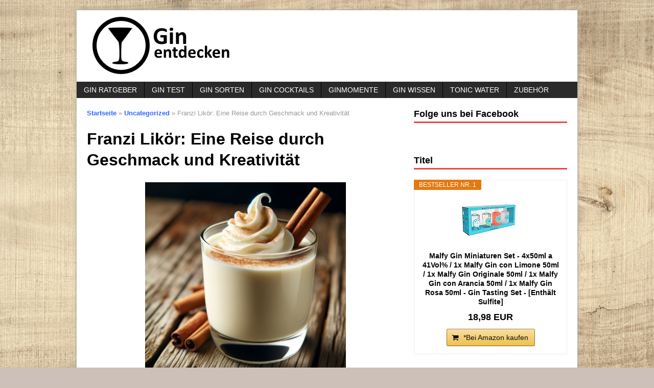

--- FILE ---
content_type: text/html; charset=UTF-8
request_url: https://gin-entdecken.de/uncategorized/franzi-likoer-eine-reise-durch-geschmack-und-kreativitaet/
body_size: 17715
content:
<!DOCTYPE html>
<html class="no-js mh-one-sb fullbg" lang="de">
<head>
<meta name="google-site-verification" content="2JWQ1LiB3FuIYQ2pVATA76NjDyUcpPIgvh_vp4AkNEg" />
<meta charset="UTF-8">
<title>Franzi Likör: Eine Reise durch Geschmack und Kreativität - gin-entdecken.de</title>
<meta name='robots' content='index, follow, max-image-preview:large, max-snippet:-1, max-video-preview:-1' />
<link rel="shortcut icon" href="https://gin-entdecken.de/wp-content/uploads/2016/03/cropped-Logo.jpg">
<!--[if lt IE 9]>
<script src="https://gin-entdecken.de/wp-content/themes/mh_magazine/js/css3-mediaqueries.js"></script>
<![endif]-->
<meta name="viewport" content="width=device-width, initial-scale=1.0">
<link rel="pingback" href="https://gin-entdecken.de/xmlrpc.php"/>

	<!-- This site is optimized with the Yoast SEO plugin v26.8 - https://yoast.com/product/yoast-seo-wordpress/ -->
	<link rel="canonical" href="https://gin-entdecken.de/uncategorized/franzi-likoer-eine-reise-durch-geschmack-und-kreativitaet/" />
	<meta property="og:locale" content="de_DE" />
	<meta property="og:type" content="article" />
	<meta property="og:title" content="Franzi Likör: Eine Reise durch Geschmack und Kreativität - gin-entdecken.de" />
	<meta property="og:description" content="Der Franzi Likör ist mehr als nur ein Spirituosenprodukt; es ist ein Destillat aus Tradition, Kultur und kulinarischer Innovation. Inspiriert vom klassischen Hamburger Franzbrötchen, vereint dieser Likör süße, würzige und herzhafte Aromen, die ein ganz besonderes Geschmackserlebnis versprechen. In diesem Beitrag werden wir nicht nur erforschen, was Franzi Likör ausmacht, sondern auch einige kreative Rezepte vorstellen, die diesen einzigartigen Likör in den Mittelpunkt stellen. Der Charakter des Franzi Likörs Ein Likör mit Geschichte Der Franzi Likör knüpft an die reiche Tradition des Franzbrötchens an. Diese norddeutsche Gebäckspezialität, bekannt für ihre charakteristische Kombination aus Zimt und Zucker, dient als Inspiration für den Likör. In Franzi Likör verschmelzen diese Elemente mit hochwertigen Spirituosen zu einem einzigartigen Geschmacksprofil. Vielseitigkeit im Glas Ein wesentliches Merkmal des Franzi Likörs ist seine Vielseitigkeit. Ob pur genossen, als Teil eines raffinierten Cocktails oder als Zutat in einem Dessert – der Franzi Likör fügt jeder Kreation eine besondere Note hinzu. Seine Balance zwischen Süße und Würze macht ihn zu einem Favoriten für Liebhaber feiner Spirituosen. Kreativität in der Flasche: Rezepte mit Franzi Likör Cocktails mit einem Twist Ein klassischer Cocktail bekommt mit Franzi Likör eine ganz neue Dimension. Probieren Sie zum Beispiel einen „Franzi Sour“: Kombinieren Sie Franzi [...]" />
	<meta property="og:url" content="https://gin-entdecken.de/uncategorized/franzi-likoer-eine-reise-durch-geschmack-und-kreativitaet/" />
	<meta property="og:site_name" content="gin-entdecken.de" />
	<meta property="article:published_time" content="2024-01-30T08:17:12+00:00" />
	<meta property="article:modified_time" content="2024-01-30T08:18:14+00:00" />
	<meta property="og:image" content="https://gin-entdecken.de/wp-content/uploads/2024/01/DALL·E-2024-01-30-09.16.27-A-glass-of-eggnog-decorated-with-whipped-cream-and-a-cinnamon-stick-set-on-a-rustic-wooden-table.-The-drink-is-in-a-clear-glass-allowing-the-rich-.png" />
	<meta property="og:image:width" content="400" />
	<meta property="og:image:height" content="400" />
	<meta property="og:image:type" content="image/png" />
	<meta name="author" content="Entdecker" />
	<meta name="twitter:card" content="summary_large_image" />
	<meta name="twitter:label1" content="Verfasst von" />
	<meta name="twitter:data1" content="Entdecker" />
	<meta name="twitter:label2" content="Geschätzte Lesezeit" />
	<meta name="twitter:data2" content="5 Minuten" />
	<script type="application/ld+json" class="yoast-schema-graph">{"@context":"https://schema.org","@graph":[{"@type":"Article","@id":"https://gin-entdecken.de/uncategorized/franzi-likoer-eine-reise-durch-geschmack-und-kreativitaet/#article","isPartOf":{"@id":"https://gin-entdecken.de/uncategorized/franzi-likoer-eine-reise-durch-geschmack-und-kreativitaet/"},"author":{"name":"Entdecker","@id":"https://gin-entdecken.de/#/schema/person/3bc074567ddbf32deecd8d939aacdc9f"},"headline":"Franzi Likör: Eine Reise durch Geschmack und Kreativität","datePublished":"2024-01-30T08:17:12+00:00","dateModified":"2024-01-30T08:18:14+00:00","mainEntityOfPage":{"@id":"https://gin-entdecken.de/uncategorized/franzi-likoer-eine-reise-durch-geschmack-und-kreativitaet/"},"wordCount":850,"commentCount":0,"image":{"@id":"https://gin-entdecken.de/uncategorized/franzi-likoer-eine-reise-durch-geschmack-und-kreativitaet/#primaryimage"},"thumbnailUrl":"https://gin-entdecken.de/wp-content/uploads/2024/01/DALL·E-2024-01-30-09.16.27-A-glass-of-eggnog-decorated-with-whipped-cream-and-a-cinnamon-stick-set-on-a-rustic-wooden-table.-The-drink-is-in-a-clear-glass-allowing-the-rich-.png","articleSection":["Uncategorized"],"inLanguage":"de","potentialAction":[{"@type":"CommentAction","name":"Comment","target":["https://gin-entdecken.de/uncategorized/franzi-likoer-eine-reise-durch-geschmack-und-kreativitaet/#respond"]}]},{"@type":"WebPage","@id":"https://gin-entdecken.de/uncategorized/franzi-likoer-eine-reise-durch-geschmack-und-kreativitaet/","url":"https://gin-entdecken.de/uncategorized/franzi-likoer-eine-reise-durch-geschmack-und-kreativitaet/","name":"Franzi Likör: Eine Reise durch Geschmack und Kreativität - gin-entdecken.de","isPartOf":{"@id":"https://gin-entdecken.de/#website"},"primaryImageOfPage":{"@id":"https://gin-entdecken.de/uncategorized/franzi-likoer-eine-reise-durch-geschmack-und-kreativitaet/#primaryimage"},"image":{"@id":"https://gin-entdecken.de/uncategorized/franzi-likoer-eine-reise-durch-geschmack-und-kreativitaet/#primaryimage"},"thumbnailUrl":"https://gin-entdecken.de/wp-content/uploads/2024/01/DALL·E-2024-01-30-09.16.27-A-glass-of-eggnog-decorated-with-whipped-cream-and-a-cinnamon-stick-set-on-a-rustic-wooden-table.-The-drink-is-in-a-clear-glass-allowing-the-rich-.png","datePublished":"2024-01-30T08:17:12+00:00","dateModified":"2024-01-30T08:18:14+00:00","author":{"@id":"https://gin-entdecken.de/#/schema/person/3bc074567ddbf32deecd8d939aacdc9f"},"breadcrumb":{"@id":"https://gin-entdecken.de/uncategorized/franzi-likoer-eine-reise-durch-geschmack-und-kreativitaet/#breadcrumb"},"inLanguage":"de","potentialAction":[{"@type":"ReadAction","target":["https://gin-entdecken.de/uncategorized/franzi-likoer-eine-reise-durch-geschmack-und-kreativitaet/"]}]},{"@type":"ImageObject","inLanguage":"de","@id":"https://gin-entdecken.de/uncategorized/franzi-likoer-eine-reise-durch-geschmack-und-kreativitaet/#primaryimage","url":"https://gin-entdecken.de/wp-content/uploads/2024/01/DALL·E-2024-01-30-09.16.27-A-glass-of-eggnog-decorated-with-whipped-cream-and-a-cinnamon-stick-set-on-a-rustic-wooden-table.-The-drink-is-in-a-clear-glass-allowing-the-rich-.png","contentUrl":"https://gin-entdecken.de/wp-content/uploads/2024/01/DALL·E-2024-01-30-09.16.27-A-glass-of-eggnog-decorated-with-whipped-cream-and-a-cinnamon-stick-set-on-a-rustic-wooden-table.-The-drink-is-in-a-clear-glass-allowing-the-rich-.png","width":400,"height":400},{"@type":"BreadcrumbList","@id":"https://gin-entdecken.de/uncategorized/franzi-likoer-eine-reise-durch-geschmack-und-kreativitaet/#breadcrumb","itemListElement":[{"@type":"ListItem","position":1,"name":"Home","item":"https://gin-entdecken.de/"},{"@type":"ListItem","position":2,"name":"Franzi Likör: Eine Reise durch Geschmack und Kreativität"}]},{"@type":"WebSite","@id":"https://gin-entdecken.de/#website","url":"https://gin-entdecken.de/","name":"gin-entdecken.de","description":"Entdecke die Welt des Gin","potentialAction":[{"@type":"SearchAction","target":{"@type":"EntryPoint","urlTemplate":"https://gin-entdecken.de/?s={search_term_string}"},"query-input":{"@type":"PropertyValueSpecification","valueRequired":true,"valueName":"search_term_string"}}],"inLanguage":"de"},{"@type":"Person","@id":"https://gin-entdecken.de/#/schema/person/3bc074567ddbf32deecd8d939aacdc9f","name":"Entdecker","url":"https://gin-entdecken.de/author/entdecker111/"}]}</script>
	<!-- / Yoast SEO plugin. -->


<link rel="alternate" type="application/rss+xml" title="gin-entdecken.de &raquo; Feed" href="https://gin-entdecken.de/feed/" />
<link rel="alternate" type="application/rss+xml" title="gin-entdecken.de &raquo; Kommentar-Feed" href="https://gin-entdecken.de/comments/feed/" />
<link rel="alternate" type="application/rss+xml" title="gin-entdecken.de &raquo; Franzi Likör: Eine Reise durch Geschmack und Kreativität-Kommentar-Feed" href="https://gin-entdecken.de/uncategorized/franzi-likoer-eine-reise-durch-geschmack-und-kreativitaet/feed/" />
<link rel="alternate" title="oEmbed (JSON)" type="application/json+oembed" href="https://gin-entdecken.de/wp-json/oembed/1.0/embed?url=https%3A%2F%2Fgin-entdecken.de%2Funcategorized%2Ffranzi-likoer-eine-reise-durch-geschmack-und-kreativitaet%2F" />
<link rel="alternate" title="oEmbed (XML)" type="text/xml+oembed" href="https://gin-entdecken.de/wp-json/oembed/1.0/embed?url=https%3A%2F%2Fgin-entdecken.de%2Funcategorized%2Ffranzi-likoer-eine-reise-durch-geschmack-und-kreativitaet%2F&#038;format=xml" />
<style id='wp-img-auto-sizes-contain-inline-css' type='text/css'>
img:is([sizes=auto i],[sizes^="auto," i]){contain-intrinsic-size:3000px 1500px}
/*# sourceURL=wp-img-auto-sizes-contain-inline-css */
</style>
<style id='wp-emoji-styles-inline-css' type='text/css'>

	img.wp-smiley, img.emoji {
		display: inline !important;
		border: none !important;
		box-shadow: none !important;
		height: 1em !important;
		width: 1em !important;
		margin: 0 0.07em !important;
		vertical-align: -0.1em !important;
		background: none !important;
		padding: 0 !important;
	}
/*# sourceURL=wp-emoji-styles-inline-css */
</style>
<style id='wp-block-library-inline-css' type='text/css'>
:root{--wp-block-synced-color:#7a00df;--wp-block-synced-color--rgb:122,0,223;--wp-bound-block-color:var(--wp-block-synced-color);--wp-editor-canvas-background:#ddd;--wp-admin-theme-color:#007cba;--wp-admin-theme-color--rgb:0,124,186;--wp-admin-theme-color-darker-10:#006ba1;--wp-admin-theme-color-darker-10--rgb:0,107,160.5;--wp-admin-theme-color-darker-20:#005a87;--wp-admin-theme-color-darker-20--rgb:0,90,135;--wp-admin-border-width-focus:2px}@media (min-resolution:192dpi){:root{--wp-admin-border-width-focus:1.5px}}.wp-element-button{cursor:pointer}:root .has-very-light-gray-background-color{background-color:#eee}:root .has-very-dark-gray-background-color{background-color:#313131}:root .has-very-light-gray-color{color:#eee}:root .has-very-dark-gray-color{color:#313131}:root .has-vivid-green-cyan-to-vivid-cyan-blue-gradient-background{background:linear-gradient(135deg,#00d084,#0693e3)}:root .has-purple-crush-gradient-background{background:linear-gradient(135deg,#34e2e4,#4721fb 50%,#ab1dfe)}:root .has-hazy-dawn-gradient-background{background:linear-gradient(135deg,#faaca8,#dad0ec)}:root .has-subdued-olive-gradient-background{background:linear-gradient(135deg,#fafae1,#67a671)}:root .has-atomic-cream-gradient-background{background:linear-gradient(135deg,#fdd79a,#004a59)}:root .has-nightshade-gradient-background{background:linear-gradient(135deg,#330968,#31cdcf)}:root .has-midnight-gradient-background{background:linear-gradient(135deg,#020381,#2874fc)}:root{--wp--preset--font-size--normal:16px;--wp--preset--font-size--huge:42px}.has-regular-font-size{font-size:1em}.has-larger-font-size{font-size:2.625em}.has-normal-font-size{font-size:var(--wp--preset--font-size--normal)}.has-huge-font-size{font-size:var(--wp--preset--font-size--huge)}.has-text-align-center{text-align:center}.has-text-align-left{text-align:left}.has-text-align-right{text-align:right}.has-fit-text{white-space:nowrap!important}#end-resizable-editor-section{display:none}.aligncenter{clear:both}.items-justified-left{justify-content:flex-start}.items-justified-center{justify-content:center}.items-justified-right{justify-content:flex-end}.items-justified-space-between{justify-content:space-between}.screen-reader-text{border:0;clip-path:inset(50%);height:1px;margin:-1px;overflow:hidden;padding:0;position:absolute;width:1px;word-wrap:normal!important}.screen-reader-text:focus{background-color:#ddd;clip-path:none;color:#444;display:block;font-size:1em;height:auto;left:5px;line-height:normal;padding:15px 23px 14px;text-decoration:none;top:5px;width:auto;z-index:100000}html :where(.has-border-color){border-style:solid}html :where([style*=border-top-color]){border-top-style:solid}html :where([style*=border-right-color]){border-right-style:solid}html :where([style*=border-bottom-color]){border-bottom-style:solid}html :where([style*=border-left-color]){border-left-style:solid}html :where([style*=border-width]){border-style:solid}html :where([style*=border-top-width]){border-top-style:solid}html :where([style*=border-right-width]){border-right-style:solid}html :where([style*=border-bottom-width]){border-bottom-style:solid}html :where([style*=border-left-width]){border-left-style:solid}html :where(img[class*=wp-image-]){height:auto;max-width:100%}:where(figure){margin:0 0 1em}html :where(.is-position-sticky){--wp-admin--admin-bar--position-offset:var(--wp-admin--admin-bar--height,0px)}@media screen and (max-width:600px){html :where(.is-position-sticky){--wp-admin--admin-bar--position-offset:0px}}

/*# sourceURL=wp-block-library-inline-css */
</style><style id='global-styles-inline-css' type='text/css'>
:root{--wp--preset--aspect-ratio--square: 1;--wp--preset--aspect-ratio--4-3: 4/3;--wp--preset--aspect-ratio--3-4: 3/4;--wp--preset--aspect-ratio--3-2: 3/2;--wp--preset--aspect-ratio--2-3: 2/3;--wp--preset--aspect-ratio--16-9: 16/9;--wp--preset--aspect-ratio--9-16: 9/16;--wp--preset--color--black: #000000;--wp--preset--color--cyan-bluish-gray: #abb8c3;--wp--preset--color--white: #ffffff;--wp--preset--color--pale-pink: #f78da7;--wp--preset--color--vivid-red: #cf2e2e;--wp--preset--color--luminous-vivid-orange: #ff6900;--wp--preset--color--luminous-vivid-amber: #fcb900;--wp--preset--color--light-green-cyan: #7bdcb5;--wp--preset--color--vivid-green-cyan: #00d084;--wp--preset--color--pale-cyan-blue: #8ed1fc;--wp--preset--color--vivid-cyan-blue: #0693e3;--wp--preset--color--vivid-purple: #9b51e0;--wp--preset--gradient--vivid-cyan-blue-to-vivid-purple: linear-gradient(135deg,rgb(6,147,227) 0%,rgb(155,81,224) 100%);--wp--preset--gradient--light-green-cyan-to-vivid-green-cyan: linear-gradient(135deg,rgb(122,220,180) 0%,rgb(0,208,130) 100%);--wp--preset--gradient--luminous-vivid-amber-to-luminous-vivid-orange: linear-gradient(135deg,rgb(252,185,0) 0%,rgb(255,105,0) 100%);--wp--preset--gradient--luminous-vivid-orange-to-vivid-red: linear-gradient(135deg,rgb(255,105,0) 0%,rgb(207,46,46) 100%);--wp--preset--gradient--very-light-gray-to-cyan-bluish-gray: linear-gradient(135deg,rgb(238,238,238) 0%,rgb(169,184,195) 100%);--wp--preset--gradient--cool-to-warm-spectrum: linear-gradient(135deg,rgb(74,234,220) 0%,rgb(151,120,209) 20%,rgb(207,42,186) 40%,rgb(238,44,130) 60%,rgb(251,105,98) 80%,rgb(254,248,76) 100%);--wp--preset--gradient--blush-light-purple: linear-gradient(135deg,rgb(255,206,236) 0%,rgb(152,150,240) 100%);--wp--preset--gradient--blush-bordeaux: linear-gradient(135deg,rgb(254,205,165) 0%,rgb(254,45,45) 50%,rgb(107,0,62) 100%);--wp--preset--gradient--luminous-dusk: linear-gradient(135deg,rgb(255,203,112) 0%,rgb(199,81,192) 50%,rgb(65,88,208) 100%);--wp--preset--gradient--pale-ocean: linear-gradient(135deg,rgb(255,245,203) 0%,rgb(182,227,212) 50%,rgb(51,167,181) 100%);--wp--preset--gradient--electric-grass: linear-gradient(135deg,rgb(202,248,128) 0%,rgb(113,206,126) 100%);--wp--preset--gradient--midnight: linear-gradient(135deg,rgb(2,3,129) 0%,rgb(40,116,252) 100%);--wp--preset--font-size--small: 13px;--wp--preset--font-size--medium: 20px;--wp--preset--font-size--large: 36px;--wp--preset--font-size--x-large: 42px;--wp--preset--spacing--20: 0.44rem;--wp--preset--spacing--30: 0.67rem;--wp--preset--spacing--40: 1rem;--wp--preset--spacing--50: 1.5rem;--wp--preset--spacing--60: 2.25rem;--wp--preset--spacing--70: 3.38rem;--wp--preset--spacing--80: 5.06rem;--wp--preset--shadow--natural: 6px 6px 9px rgba(0, 0, 0, 0.2);--wp--preset--shadow--deep: 12px 12px 50px rgba(0, 0, 0, 0.4);--wp--preset--shadow--sharp: 6px 6px 0px rgba(0, 0, 0, 0.2);--wp--preset--shadow--outlined: 6px 6px 0px -3px rgb(255, 255, 255), 6px 6px rgb(0, 0, 0);--wp--preset--shadow--crisp: 6px 6px 0px rgb(0, 0, 0);}:where(.is-layout-flex){gap: 0.5em;}:where(.is-layout-grid){gap: 0.5em;}body .is-layout-flex{display: flex;}.is-layout-flex{flex-wrap: wrap;align-items: center;}.is-layout-flex > :is(*, div){margin: 0;}body .is-layout-grid{display: grid;}.is-layout-grid > :is(*, div){margin: 0;}:where(.wp-block-columns.is-layout-flex){gap: 2em;}:where(.wp-block-columns.is-layout-grid){gap: 2em;}:where(.wp-block-post-template.is-layout-flex){gap: 1.25em;}:where(.wp-block-post-template.is-layout-grid){gap: 1.25em;}.has-black-color{color: var(--wp--preset--color--black) !important;}.has-cyan-bluish-gray-color{color: var(--wp--preset--color--cyan-bluish-gray) !important;}.has-white-color{color: var(--wp--preset--color--white) !important;}.has-pale-pink-color{color: var(--wp--preset--color--pale-pink) !important;}.has-vivid-red-color{color: var(--wp--preset--color--vivid-red) !important;}.has-luminous-vivid-orange-color{color: var(--wp--preset--color--luminous-vivid-orange) !important;}.has-luminous-vivid-amber-color{color: var(--wp--preset--color--luminous-vivid-amber) !important;}.has-light-green-cyan-color{color: var(--wp--preset--color--light-green-cyan) !important;}.has-vivid-green-cyan-color{color: var(--wp--preset--color--vivid-green-cyan) !important;}.has-pale-cyan-blue-color{color: var(--wp--preset--color--pale-cyan-blue) !important;}.has-vivid-cyan-blue-color{color: var(--wp--preset--color--vivid-cyan-blue) !important;}.has-vivid-purple-color{color: var(--wp--preset--color--vivid-purple) !important;}.has-black-background-color{background-color: var(--wp--preset--color--black) !important;}.has-cyan-bluish-gray-background-color{background-color: var(--wp--preset--color--cyan-bluish-gray) !important;}.has-white-background-color{background-color: var(--wp--preset--color--white) !important;}.has-pale-pink-background-color{background-color: var(--wp--preset--color--pale-pink) !important;}.has-vivid-red-background-color{background-color: var(--wp--preset--color--vivid-red) !important;}.has-luminous-vivid-orange-background-color{background-color: var(--wp--preset--color--luminous-vivid-orange) !important;}.has-luminous-vivid-amber-background-color{background-color: var(--wp--preset--color--luminous-vivid-amber) !important;}.has-light-green-cyan-background-color{background-color: var(--wp--preset--color--light-green-cyan) !important;}.has-vivid-green-cyan-background-color{background-color: var(--wp--preset--color--vivid-green-cyan) !important;}.has-pale-cyan-blue-background-color{background-color: var(--wp--preset--color--pale-cyan-blue) !important;}.has-vivid-cyan-blue-background-color{background-color: var(--wp--preset--color--vivid-cyan-blue) !important;}.has-vivid-purple-background-color{background-color: var(--wp--preset--color--vivid-purple) !important;}.has-black-border-color{border-color: var(--wp--preset--color--black) !important;}.has-cyan-bluish-gray-border-color{border-color: var(--wp--preset--color--cyan-bluish-gray) !important;}.has-white-border-color{border-color: var(--wp--preset--color--white) !important;}.has-pale-pink-border-color{border-color: var(--wp--preset--color--pale-pink) !important;}.has-vivid-red-border-color{border-color: var(--wp--preset--color--vivid-red) !important;}.has-luminous-vivid-orange-border-color{border-color: var(--wp--preset--color--luminous-vivid-orange) !important;}.has-luminous-vivid-amber-border-color{border-color: var(--wp--preset--color--luminous-vivid-amber) !important;}.has-light-green-cyan-border-color{border-color: var(--wp--preset--color--light-green-cyan) !important;}.has-vivid-green-cyan-border-color{border-color: var(--wp--preset--color--vivid-green-cyan) !important;}.has-pale-cyan-blue-border-color{border-color: var(--wp--preset--color--pale-cyan-blue) !important;}.has-vivid-cyan-blue-border-color{border-color: var(--wp--preset--color--vivid-cyan-blue) !important;}.has-vivid-purple-border-color{border-color: var(--wp--preset--color--vivid-purple) !important;}.has-vivid-cyan-blue-to-vivid-purple-gradient-background{background: var(--wp--preset--gradient--vivid-cyan-blue-to-vivid-purple) !important;}.has-light-green-cyan-to-vivid-green-cyan-gradient-background{background: var(--wp--preset--gradient--light-green-cyan-to-vivid-green-cyan) !important;}.has-luminous-vivid-amber-to-luminous-vivid-orange-gradient-background{background: var(--wp--preset--gradient--luminous-vivid-amber-to-luminous-vivid-orange) !important;}.has-luminous-vivid-orange-to-vivid-red-gradient-background{background: var(--wp--preset--gradient--luminous-vivid-orange-to-vivid-red) !important;}.has-very-light-gray-to-cyan-bluish-gray-gradient-background{background: var(--wp--preset--gradient--very-light-gray-to-cyan-bluish-gray) !important;}.has-cool-to-warm-spectrum-gradient-background{background: var(--wp--preset--gradient--cool-to-warm-spectrum) !important;}.has-blush-light-purple-gradient-background{background: var(--wp--preset--gradient--blush-light-purple) !important;}.has-blush-bordeaux-gradient-background{background: var(--wp--preset--gradient--blush-bordeaux) !important;}.has-luminous-dusk-gradient-background{background: var(--wp--preset--gradient--luminous-dusk) !important;}.has-pale-ocean-gradient-background{background: var(--wp--preset--gradient--pale-ocean) !important;}.has-electric-grass-gradient-background{background: var(--wp--preset--gradient--electric-grass) !important;}.has-midnight-gradient-background{background: var(--wp--preset--gradient--midnight) !important;}.has-small-font-size{font-size: var(--wp--preset--font-size--small) !important;}.has-medium-font-size{font-size: var(--wp--preset--font-size--medium) !important;}.has-large-font-size{font-size: var(--wp--preset--font-size--large) !important;}.has-x-large-font-size{font-size: var(--wp--preset--font-size--x-large) !important;}
/*# sourceURL=global-styles-inline-css */
</style>

<style id='classic-theme-styles-inline-css' type='text/css'>
/*! This file is auto-generated */
.wp-block-button__link{color:#fff;background-color:#32373c;border-radius:9999px;box-shadow:none;text-decoration:none;padding:calc(.667em + 2px) calc(1.333em + 2px);font-size:1.125em}.wp-block-file__button{background:#32373c;color:#fff;text-decoration:none}
/*# sourceURL=/wp-includes/css/classic-themes.min.css */
</style>
<link rel='stylesheet' id='cpsh-shortcodes-css' href='https://gin-entdecken.de/wp-content/plugins/column-shortcodes//assets/css/shortcodes.css?ver=1.0.1' type='text/css' media='all' />
<link rel='stylesheet' id='toc-screen-css' href='https://gin-entdecken.de/wp-content/plugins/table-of-contents-plus/screen.min.css?ver=2411.1' type='text/css' media='all' />
<link rel='stylesheet' id='mh-style-css' href='https://gin-entdecken.de/wp-content/themes/mh_magazine/style.css?ver=2.4.0' type='text/css' media='all' />
<link rel='stylesheet' id='aawp-styles-css' href='https://gin-entdecken.de/wp-content/plugins/aawp/public/assets/css/styles.min.css?ver=3.14.1' type='text/css' media='all' />
<link rel='stylesheet' id='otw-shortcode-general_foundicons-css' href='https://gin-entdecken.de/wp-content/plugins/buttons-shortcode-and-widget/include/otw_components/otw_shortcode/css/general_foundicons.css?ver=6.9' type='text/css' media='all' />
<link rel='stylesheet' id='otw-shortcode-social_foundicons-css' href='https://gin-entdecken.de/wp-content/plugins/buttons-shortcode-and-widget/include/otw_components/otw_shortcode/css/social_foundicons.css?ver=6.9' type='text/css' media='all' />
<link rel='stylesheet' id='otw-shortcode-css' href='https://gin-entdecken.de/wp-content/plugins/buttons-shortcode-and-widget/include/otw_components/otw_shortcode/css/otw_shortcode.css?ver=6.9' type='text/css' media='all' />
<script type="text/javascript" src="https://gin-entdecken.de/wp-includes/js/jquery/jquery.min.js?ver=3.7.1" id="jquery-core-js"></script>
<script type="text/javascript" src="https://gin-entdecken.de/wp-includes/js/jquery/jquery-migrate.min.js?ver=3.4.1" id="jquery-migrate-js"></script>
<script type="text/javascript" src="https://gin-entdecken.de/wp-content/themes/mh_magazine/js/scripts.js?ver=6.9" id="scripts-js"></script>
<link rel="https://api.w.org/" href="https://gin-entdecken.de/wp-json/" /><link rel="alternate" title="JSON" type="application/json" href="https://gin-entdecken.de/wp-json/wp/v2/posts/1492" /><link rel="EditURI" type="application/rsd+xml" title="RSD" href="https://gin-entdecken.de/xmlrpc.php?rsd" />
<meta name="generator" content="WordPress 6.9" />
<link rel='shortlink' href='https://gin-entdecken.de/?p=1492' />
<style type="text/css">.aawp .aawp-tb__row--highlight{background-color:#256aaf;}.aawp .aawp-tb__row--highlight{color:#fff;}.aawp .aawp-tb__row--highlight a{color:#fff;}</style><script type='text/javascript'>
                    var cwpCustomBarIcon = '';
                    var isSetToPro = '';
                    var trackcolor = '#dddddd';
                </script>    <style type="text/css">
    	    	    	    	    	    	    	    	    	    	    	.mh-content a{color:#3366ff}

.hp-main a{color:#3366ff}
.hp-main a:hover {
    color: #e64946;
    text-decoration: underline;
}

.summary {
padding: 10px;
margin-bottom: 30px;
border-radius: 3px;
border: 2px solid #04a26e;
box-shadow: 5px 5px 8px -2px rgba(0, 0, 0, .1);
}

/*CSS FAQs */
h2.center{
text-align: center;
}
details{
background-color: #303030;
color: #fff;
font-size: 1.1rem;
-webkit-transition: .3s ease;
-moz-transition: .3s ease;
-o-transition: .3s ease;
transition: .3s ease;
margin-bottom:1px!important;
}
details:hover {
cursor: pointer;
}
summary {
padding: .2em 1rem;
list-style: none;
display: flex;
justify-content: space-between;
transition: height 1s ease;
}
summary::-webkit-details-marker {
display: none;
}
summary:after{
content: "\002B";
}
details[open] summary {
border-bottom: 1px solid #aaa;
}
details[open] summary:after{
content: "\00D7";
}

details[open] div{
padding: .5em 1em;
background-color:lightskyblue;
color:black;
}	</style>
    <style type="text/css" id="custom-background-css">
body.custom-background { background-color: #ccc0b9; background-image: url("https://gin-entdecken.de/wp-content/uploads/2016/03/Wood-Wall-21-DEC-2013_10.jpg"); background-position: left top; background-size: auto; background-repeat: no-repeat; background-attachment: fixed; }
</style>
	<link rel='stylesheet' id='shariffcss-css' href='https://gin-entdecken.de/wp-content/plugins/shariff/css/shariff.min.css?ver=4.6.15' type='text/css' media='all' />
<link rel='stylesheet' id='cwp-pac-widget-stylesheet-css' href='https://gin-entdecken.de/wp-content/plugins/wp-product-review/css/cwppos-widget.css?ver=6.9' type='text/css' media='all' />
<link rel='stylesheet' id='cwp-widget-stylesheet1-css' href='https://gin-entdecken.de/wp-content/plugins/wp-product-review/css/cwppos-widget-style1.css?ver=6.9' type='text/css' media='all' />
<link rel='stylesheet' id='cwp-widget-rating-css' href='https://gin-entdecken.de/wp-content/plugins/wp-product-review/css/cwppos-widget-rating.css?ver=6.9' type='text/css' media='all' />
</head>
<body class="wp-singular post-template-default single single-post postid-1492 single-format-standard custom-background wp-theme-mh_magazine aawp-custom wt-layout1 pt-layout2 ab-layout1 rp-layout2 loop-layout2">
<div class="mh-container">
<header class="header-wrap">
		<a href="https://gin-entdecken.de/" title="gin-entdecken.de" rel="home">
<div class="logo-wrap" role="banner">
<img src="https://gin-entdecken.de/wp-content/uploads/2016/03/Logo.jpg" height="120" width="300" alt="gin-entdecken.de" />
</div>
</a>
	<nav class="main-nav clearfix">
		<div class="menu-hauptmenue-container"><ul id="menu-hauptmenue" class="menu"><li id="menu-item-89" class="menu-item menu-item-type-post_type menu-item-object-post menu-item-89"><a href="https://gin-entdecken.de/gin-wissen/gin-ratgeber/">Gin Ratgeber</a></li>
<li id="menu-item-341" class="menu-item menu-item-type-taxonomy menu-item-object-category menu-item-has-children menu-item-341"><a href="https://gin-entdecken.de/gintest/">Gin Test</a>
<ul class="sub-menu">
	<li id="menu-item-342" class="menu-item menu-item-type-taxonomy menu-item-object-category menu-item-342"><a href="https://gin-entdecken.de/gintest/fassgereifter-gin/">Fassgereifter Gin</a></li>
	<li id="menu-item-343" class="menu-item menu-item-type-taxonomy menu-item-object-category menu-item-343"><a href="https://gin-entdecken.de/gintest/floraler-gin/">Floraler Gin</a></li>
	<li id="menu-item-344" class="menu-item menu-item-type-taxonomy menu-item-object-category menu-item-344"><a href="https://gin-entdecken.de/gintest/fruchtiger-gin/">Fruchtiger Gin</a></li>
	<li id="menu-item-345" class="menu-item menu-item-type-taxonomy menu-item-object-category menu-item-345"><a href="https://gin-entdecken.de/gintest/gesuesster-gin/">Gesüßter Gin</a></li>
	<li id="menu-item-346" class="menu-item menu-item-type-taxonomy menu-item-object-category menu-item-346"><a href="https://gin-entdecken.de/gintest/gin-aus-deutschland/">Gin aus Deutschland</a></li>
	<li id="menu-item-347" class="menu-item menu-item-type-taxonomy menu-item-object-category menu-item-347"><a href="https://gin-entdecken.de/gintest/klassischer-gin/">Klassischer Gin</a></li>
	<li id="menu-item-348" class="menu-item menu-item-type-taxonomy menu-item-object-category menu-item-348"><a href="https://gin-entdecken.de/gintest/kraeuter-gin/">Kräuter Gin</a></li>
	<li id="menu-item-349" class="menu-item menu-item-type-taxonomy menu-item-object-category menu-item-349"><a href="https://gin-entdecken.de/gintest/wuerziger-gin/">Würziger Gin</a></li>
</ul>
</li>
<li id="menu-item-350" class="menu-item menu-item-type-taxonomy menu-item-object-category menu-item-has-children menu-item-350"><a href="https://gin-entdecken.de/ginsorten/">Gin Sorten</a>
<ul class="sub-menu">
	<li id="menu-item-351" class="menu-item menu-item-type-taxonomy menu-item-object-category menu-item-351"><a href="https://gin-entdecken.de/ginsorten/dry-gin/">Dry Gin</a></li>
	<li id="menu-item-352" class="menu-item menu-item-type-taxonomy menu-item-object-category menu-item-352"><a href="https://gin-entdecken.de/ginsorten/london-dry-gin/">London Dry Gin</a></li>
	<li id="menu-item-353" class="menu-item menu-item-type-taxonomy menu-item-object-category menu-item-353"><a href="https://gin-entdecken.de/ginsorten/new-western-dry-gin/">New Western Dry Gin</a></li>
	<li id="menu-item-354" class="menu-item menu-item-type-taxonomy menu-item-object-category menu-item-354"><a href="https://gin-entdecken.de/ginsorten/old-tom-gin/">Old Tom Gin</a></li>
	<li id="menu-item-861" class="menu-item menu-item-type-taxonomy menu-item-object-category menu-item-861"><a href="https://gin-entdecken.de/ginsorten/geographisch-geschuetzter-gin/">Geographisch geschützter Gin</a></li>
	<li id="menu-item-862" class="menu-item menu-item-type-taxonomy menu-item-object-category menu-item-862"><a href="https://gin-entdecken.de/ginsorten/navy-strength-gin/">Navy Strength Gin</a></li>
	<li id="menu-item-863" class="menu-item menu-item-type-taxonomy menu-item-object-category menu-item-863"><a href="https://gin-entdecken.de/ginsorten/reserve-gin/">Reserve Gin</a></li>
	<li id="menu-item-864" class="menu-item menu-item-type-taxonomy menu-item-object-category menu-item-864"><a href="https://gin-entdecken.de/ginsorten/sloe-gin/">Sloe Gin</a></li>
	<li id="menu-item-1078" class="menu-item menu-item-type-post_type menu-item-object-post menu-item-1078"><a href="https://gin-entdecken.de/gin-momente/luxus-gin-die-teuersten-gin-sorten/">Luxus Gin – die teuersten Gin Sorten</a></li>
</ul>
</li>
<li id="menu-item-98" class="menu-item menu-item-type-taxonomy menu-item-object-category menu-item-98"><a href="https://gin-entdecken.de/gin-cocktails/">Gin Cocktails</a></li>
<li id="menu-item-601" class="menu-item menu-item-type-post_type menu-item-object-page menu-item-601"><a href="https://gin-entdecken.de/ginmomente/">Ginmomente</a></li>
<li id="menu-item-101" class="menu-item menu-item-type-taxonomy menu-item-object-category menu-item-101"><a href="https://gin-entdecken.de/gin-wissen/">Gin Wissen</a></li>
<li id="menu-item-102" class="menu-item menu-item-type-taxonomy menu-item-object-category menu-item-102"><a href="https://gin-entdecken.de/tonic-water/">Tonic Water</a></li>
<li id="menu-item-103" class="menu-item menu-item-type-taxonomy menu-item-object-category menu-item-has-children menu-item-103"><a href="https://gin-entdecken.de/zubehoer-zum-gin/">Zubehör</a>
<ul class="sub-menu">
	<li id="menu-item-104" class="menu-item menu-item-type-taxonomy menu-item-object-category menu-item-104"><a href="https://gin-entdecken.de/zubehoer-zum-gin/gin-buecher/">Gin Bücher</a></li>
	<li id="menu-item-105" class="menu-item menu-item-type-taxonomy menu-item-object-category menu-item-105"><a href="https://gin-entdecken.de/zubehoer-zum-gin/gin-glaeser/">Gin Gläser</a></li>
	<li id="menu-item-106" class="menu-item menu-item-type-taxonomy menu-item-object-category menu-item-106"><a href="https://gin-entdecken.de/zubehoer-zum-gin/gin-sensorikkit/">Gin Sensorikkit</a></li>
</ul>
</li>
</ul></div>	</nav>
	</header>
<div class="mh-wrapper clearfix">
	<div class="mh-main">
		<div class="mh-content left"><nav class="breadcrumb"><span itemscope itemtype="http://data-vocabulary.org/Breadcrumb"><a href="https://gin-entdecken.de" itemprop="url"><span itemprop="title">Startseite</span></a></span> <span class="bc-delimiter">&raquo;</span> <span itemscope itemtype="http://data-vocabulary.org/Breadcrumb"><a href="https://gin-entdecken.de/uncategorized/" itemprop="url"><span itemprop="title">Uncategorized</span></a></span> <span class="bc-delimiter">&raquo;</span> Franzi Likör: Eine Reise durch Geschmack und Kreativität</nav>
<article class="post-1492 post type-post status-publish format-standard has-post-thumbnail hentry category-uncategorized">
	<header class="post-header">
		<h1 class="entry-title">Franzi Likör: Eine Reise durch Geschmack und Kreativität</h1>
			</header>
		<div class="entry clearfix">
				<p><span style="font-weight: 400;"><img decoding="async" class="wp-image-1493 aligncenter" src="https://gin-entdecken.de/wp-content/uploads/2024/01/DALL·E-2024-01-30-09.16.27-A-glass-of-eggnog-decorated-with-whipped-cream-and-a-cinnamon-stick-set-on-a-rustic-wooden-table.-The-drink-is-in-a-clear-glass-allowing-the-rich--300x300.png" alt="" width="393" height="393" srcset="https://gin-entdecken.de/wp-content/uploads/2024/01/DALL·E-2024-01-30-09.16.27-A-glass-of-eggnog-decorated-with-whipped-cream-and-a-cinnamon-stick-set-on-a-rustic-wooden-table.-The-drink-is-in-a-clear-glass-allowing-the-rich--300x300.png 300w, https://gin-entdecken.de/wp-content/uploads/2024/01/DALL·E-2024-01-30-09.16.27-A-glass-of-eggnog-decorated-with-whipped-cream-and-a-cinnamon-stick-set-on-a-rustic-wooden-table.-The-drink-is-in-a-clear-glass-allowing-the-rich--150x150.png 150w, https://gin-entdecken.de/wp-content/uploads/2024/01/DALL·E-2024-01-30-09.16.27-A-glass-of-eggnog-decorated-with-whipped-cream-and-a-cinnamon-stick-set-on-a-rustic-wooden-table.-The-drink-is-in-a-clear-glass-allowing-the-rich--50x50.png 50w, https://gin-entdecken.de/wp-content/uploads/2024/01/DALL·E-2024-01-30-09.16.27-A-glass-of-eggnog-decorated-with-whipped-cream-and-a-cinnamon-stick-set-on-a-rustic-wooden-table.-The-drink-is-in-a-clear-glass-allowing-the-rich-.png 400w" sizes="(max-width: 393px) 100vw, 393px" />Der Franzi Likör ist mehr als nur ein Spirituosenprodukt; es ist ein Destillat aus Tradition, Kultur und kulinarischer Innovation. Inspiriert vom klassischen Hamburger Franzbrötchen, vereint dieser Likör süße, würzige und herzhafte Aromen, die ein ganz besonderes Geschmackserlebnis versprechen. In diesem Beitrag werden wir nicht nur erforschen, was Franzi Likör ausmacht, sondern auch einige kreative Rezepte vorstellen, die diesen einzigartigen Likör in den Mittelpunkt stellen.</span></p>
<h2><span style="font-weight: 400;">Der Charakter des Franzi Likörs</span></h2>
<h3><span style="font-weight: 400;">Ein Likör mit Geschichte</span></h3>
<p><span style="font-weight: 400;">Der Franzi Likör knüpft an die reiche Tradition des Franzbrötchens an. Diese norddeutsche Gebäckspezialität, bekannt für ihre charakteristische Kombination aus Zimt und Zucker, dient als Inspiration für den Likör. In </span><a href="https://www.franzi-likoer.de/collections/franzi-likoer"><span style="font-weight: 400;">Franzi Likör</span></a><span style="font-weight: 400;"> verschmelzen diese Elemente mit hochwertigen Spirituosen zu einem einzigartigen Geschmacksprofil.</span></p>
<h3><span style="font-weight: 400;">Vielseitigkeit im Glas</span></h3>
<p><span style="font-weight: 400;">Ein wesentliches Merkmal des Franzi Likörs ist seine Vielseitigkeit. Ob pur genossen, als Teil eines raffinierten Cocktails oder als Zutat in einem Dessert – der Franzi Likör fügt jeder Kreation eine besondere Note hinzu. Seine Balance zwischen Süße und Würze macht ihn zu einem Favoriten für Liebhaber feiner Spirituosen.</span></p>
<h2><span style="font-weight: 400;">Kreativität in der Flasche: Rezepte mit Franzi Likör</span></h2>
<h3><span style="font-weight: 400;">Cocktails mit einem Twist</span></h3>
<p><span style="font-weight: 400;">Ein klassischer Cocktail bekommt mit Franzi Likör eine ganz neue Dimension. Probieren Sie zum Beispiel einen „Franzi Sour“: Kombinieren Sie Franzi Likör mit frischem Zitronensaft und einem Schuss Eiweiß für einen samtigen, komplexen Drink. Oder kreieren Sie einen „Franzi Fizz“ mit Soda, einem Spritzer Limettensaft und Franzi Likör für einen erfrischenden Sommercocktail.</span></p>
<h3><span style="font-weight: 400;">Wärme für kalte Tage</span></h3>
<p><span style="font-weight: 400;">In der kalten Jahreszeit ist ein wärmendes Getränk mit Franzi Likör genau das Richtige. Mischen Sie den Likör mit heißem Apfelwein oder Tee, um ein behagliches und aromatisches Heißgetränk zu kreieren. Eine Zimtstange und eine Orangenscheibe als Garnitur runden das Ganze perfekt ab.</span></p>
<h3><span style="font-weight: 400;">Dessert-Innovationen</span></h3>
<p><span style="font-weight: 400;">Der Franzi Likör kann auch als außergewöhnliche Zutat in Desserts verwendet werden. Verfeinern Sie zum Beispiel ein Schokoladenmousse mit einem Schuss Likör oder beträufeln Sie ein Vanilleeis damit. Die Kombination aus den süßen, würzigen Noten des Likörs und der cremigen Konsistenz des Desserts ist einfach himmlisch.</span></p>
<p><span style="font-weight: 400;">In der Welt der Spirituosen steht der Franzi Likör für Einzigartigkeit und Kreativität. Er bietet unzählige Möglichkeiten, traditionelle Rezepte neu zu interpretieren und mit verschiedenen Geschmacksrichtungen zu experimentieren. Jedes Rezept mit Franzi Likör ist eine Entdeckungsreise und ein Fest für die Sinne.</span></p>
<p><span style="font-weight: 400;">Ob als Highlight eines eleganten Cocktails, als wärmender Zusatz in einem Heißgetränk oder als geheime Zutat in einem Dessert – der Franzi Likör bereichert jede kulinarische Kreation. Er lädt dazu ein, die Grenzen des Gewöhnlichen zu überschreiten und neue Geschmackswelten zu erkunden. Mit Franzi Likör wird jeder Schluck zu einem unvergesslichen Erlebnis.</span></p>
<p><span style="font-weight: 400;">Diese Aromenreise, die der Franzi Likör bietet, ist eine Einladung an alle Genießer, die klassische Gastronomie mit einem modernen Twist zu erleben. Er ist nicht nur ein Getränk, sondern ein Symbol für die Verschmelzung von Tradition und Innovation in der Welt der Spirituosen.</span></p>
<h3><span style="font-weight: 400;">Franzi Likör in der modernen Küche</span></h3>
<p><span style="font-weight: 400;">Die Verwendung des Franzi Likörs in der Küche öffnet die Tür zu einer Welt voller kreativer Möglichkeiten. Experimentieren Sie mit dem Likör in Glasuren für Gebäck oder verwenden Sie ihn, um Früchten einen zusätzlichen Kick zu verleihen. Der Likör kann auch als Basis für raffinierte Soßen dienen, die Fleisch- oder Fischgerichte auf ein neues Niveau heben.</span></p>
<h3><span style="font-weight: 400;">Die Kunst des Pairings</span></h3>
<p><span style="font-weight: 400;">Die Kunst des Pairings, also der Kombination von Speisen und Getränken, erreicht mit Franzi Likör eine neue Dimension. Er harmoniert hervorragend mit einer Vielzahl von Speisen, von herzhaften Käseplatten bis hin zu süßen Desserts. Die einzigartige Geschmackskombination des Likörs bietet zahlreiche Möglichkeiten, um traditionelle Gerichte neu zu interpretieren.</span></p>
<p><span style="font-weight: 400;">Der Franzi Likör ist somit mehr als nur ein Getränk – er ist ein Ausdruck von Lebensfreude und Kreativität. Er bringt Menschen zusammen, inspiriert zu neuen kulinarischen Abenteuern und feiert die Freude am Genuss. In jeder Flasche steckt eine Welt voller Geschmack und Geschichte, bereit, von Genießern und Entdeckern gleichermaßen erforscht zu werden.</span></p>
<p><span style="font-weight: 400;">Mit jedem Rezept, das den Franzi Likör einbezieht, öffnen sich neue Türen der Kreativität und des Genusses. Er ist eine Quelle der Inspiration, die weit über das Glas hinausreicht. In der Welt der Liköre steht der Franzi Likör für eine reiche Palette an Geschmackserlebnissen und für die Freude am Experimentieren mit Aromen.</span></p>
<p><span style="font-weight: 400;">So bleibt der Franzi Likör nicht nur ein Highlight für besondere Anlässe, sondern auch ein treuer Begleiter für alltägliche kulinarische Entdeckungen. Er ist eine Hommage an die Tradition, ein Fenster zur Welt der modernen Gastronomie und ein unverzichtbarer Bestandteil für alle, die das Besondere schätzen. Mit Franzi Likör wird jeder Moment zu einem Fest des Geschmacks.</span></p>
<div class="shariff shariff-align-center shariff-widget-align-center"><ul class="shariff-buttons theme-round orientation-horizontal buttonsize-medium"><li class="shariff-button facebook shariff-nocustomcolor" style="background-color:#4273c8"><a href="https://www.facebook.com/sharer/sharer.php?u=https%3A%2F%2Fgin-entdecken.de%2Funcategorized%2Ffranzi-likoer-eine-reise-durch-geschmack-und-kreativitaet%2F" title="Bei Facebook teilen" aria-label="Bei Facebook teilen" role="button" rel="nofollow" class="shariff-link" style="; background-color:#3b5998; color:#fff" target="_blank"><span class="shariff-icon" style=""><svg width="32px" height="20px" xmlns="http://www.w3.org/2000/svg" viewBox="0 0 18 32"><path fill="#3b5998" d="M17.1 0.2v4.7h-2.8q-1.5 0-2.1 0.6t-0.5 1.9v3.4h5.2l-0.7 5.3h-4.5v13.6h-5.5v-13.6h-4.5v-5.3h4.5v-3.9q0-3.3 1.9-5.2t5-1.8q2.6 0 4.1 0.2z"/></svg></span></a></li><li class="shariff-button twitter shariff-nocustomcolor" style="background-color:#595959"><a href="https://twitter.com/share?url=https%3A%2F%2Fgin-entdecken.de%2Funcategorized%2Ffranzi-likoer-eine-reise-durch-geschmack-und-kreativitaet%2F&text=Franzi%20Lik%C3%B6r%3A%20Eine%20Reise%20durch%20Geschmack%20und%20Kreativit%C3%A4t" title="Bei X teilen" aria-label="Bei X teilen" role="button" rel="noopener nofollow" class="shariff-link" style="; background-color:#000; color:#fff" target="_blank"><span class="shariff-icon" style=""><svg width="32px" height="20px" xmlns="http://www.w3.org/2000/svg" viewBox="0 0 24 24"><path fill="#000" d="M14.258 10.152L23.176 0h-2.113l-7.747 8.813L7.133 0H0l9.352 13.328L0 23.973h2.113l8.176-9.309 6.531 9.309h7.133zm-2.895 3.293l-.949-1.328L2.875 1.56h3.246l6.086 8.523.945 1.328 7.91 11.078h-3.246zm0 0"/></svg></span></a></li><li class="shariff-button linkedin shariff-nocustomcolor" style="background-color:#1488bf"><a href="https://www.linkedin.com/sharing/share-offsite/?url=https%3A%2F%2Fgin-entdecken.de%2Funcategorized%2Ffranzi-likoer-eine-reise-durch-geschmack-und-kreativitaet%2F" title="Bei LinkedIn teilen" aria-label="Bei LinkedIn teilen" role="button" rel="noopener nofollow" class="shariff-link" style="; background-color:#0077b5; color:#fff" target="_blank"><span class="shariff-icon" style=""><svg width="32px" height="20px" xmlns="http://www.w3.org/2000/svg" viewBox="0 0 27 32"><path fill="#0077b5" d="M6.2 11.2v17.7h-5.9v-17.7h5.9zM6.6 5.7q0 1.3-0.9 2.2t-2.4 0.9h0q-1.5 0-2.4-0.9t-0.9-2.2 0.9-2.2 2.4-0.9 2.4 0.9 0.9 2.2zM27.4 18.7v10.1h-5.9v-9.5q0-1.9-0.7-2.9t-2.3-1.1q-1.1 0-1.9 0.6t-1.2 1.5q-0.2 0.5-0.2 1.4v9.9h-5.9q0-7.1 0-11.6t0-5.3l0-0.9h5.9v2.6h0q0.4-0.6 0.7-1t1-0.9 1.6-0.8 2-0.3q3 0 4.9 2t1.9 6z"/></svg></span></a></li><li class="shariff-button vk shariff-nocustomcolor" style="background-color:#4273c8"><a href="https://vk.com/share.php?url=https%3A%2F%2Fgin-entdecken.de%2Funcategorized%2Ffranzi-likoer-eine-reise-durch-geschmack-und-kreativitaet%2F" title="Bei VK teilen" aria-label="Bei VK teilen" role="button" rel="noopener nofollow" class="shariff-link" style="; background-color:#527498; color:#fff" target="_blank"><span class="shariff-icon" style=""><svg width="32px" height="20px" xmlns="http://www.w3.org/2000/svg" viewBox="0 0 34 32"><path fill="#527498" d="M34.2 9.3q0.4 1.1-2.7 5.3-0.4 0.6-1.2 1.5-1.4 1.8-1.6 2.3-0.3 0.7 0.3 1.4 0.3 0.4 1.4 1.5h0l0.1 0.1q2.5 2.3 3.4 3.9 0.1 0.1 0.1 0.2t0.1 0.5 0 0.6-0.4 0.5-1.1 0.2l-4.6 0.1q-0.4 0.1-1-0.1t-0.9-0.4l-0.4-0.2q-0.5-0.4-1.2-1.1t-1.2-1.4-1.1-1-1-0.3q-0.1 0-0.1 0.1t-0.3 0.3-0.4 0.5-0.3 0.9-0.1 1.4q0 0.3-0.1 0.5t-0.1 0.3l-0.1 0.1q-0.3 0.3-0.9 0.4h-2.1q-1.3 0.1-2.6-0.3t-2.3-0.9-1.8-1.2-1.3-1l-0.4-0.4q-0.2-0.2-0.5-0.5t-1.3-1.6-1.9-2.7-2.2-3.8-2.3-4.9q-0.1-0.3-0.1-0.5t0.1-0.3l0.1-0.1q0.3-0.3 1-0.3l4.9 0q0.2 0 0.4 0.1t0.3 0.2l0.1 0.1q0.3 0.2 0.4 0.6 0.4 0.9 0.8 1.8t0.7 1.5l0.3 0.5q0.5 1.1 1 1.9t0.9 1.2 0.7 0.7 0.6 0.3 0.5-0.1q0 0 0.1-0.1t0.2-0.4 0.2-0.8 0.2-1.4 0-2.2q0-0.7-0.2-1.3t-0.2-0.8l-0.1-0.2q-0.4-0.6-1.5-0.8-0.2 0 0.1-0.4 0.3-0.3 0.7-0.5 0.9-0.5 4.3-0.4 1.5 0 2.4 0.2 0.4 0.1 0.6 0.2t0.4 0.4 0.2 0.6 0.1 0.8 0 1 0 1.3 0 1.5q0 0.2 0 0.8t0 0.9 0.1 0.7 0.2 0.7 0.4 0.4q0.1 0 0.3 0.1t0.5-0.2 0.7-0.6 0.9-1.2 1.2-1.9q1.1-1.9 1.9-4 0.1-0.2 0.2-0.3t0.2-0.2l0.1-0.1 0.1 0t0.2-0.1 0.4 0l5.1 0q0.7-0.1 1.1 0t0.6 0.3z"/></svg></span></a></li><li class="shariff-button whatsapp shariff-nocustomcolor" style="background-color:#5cbe4a"><a href="https://api.whatsapp.com/send?text=https%3A%2F%2Fgin-entdecken.de%2Funcategorized%2Ffranzi-likoer-eine-reise-durch-geschmack-und-kreativitaet%2F%20Franzi%20Lik%C3%B6r%3A%20Eine%20Reise%20durch%20Geschmack%20und%20Kreativit%C3%A4t" title="Bei Whatsapp teilen" aria-label="Bei Whatsapp teilen" role="button" rel="noopener nofollow" class="shariff-link" style="; background-color:#34af23; color:#fff" target="_blank"><span class="shariff-icon" style=""><svg width="32px" height="20px" xmlns="http://www.w3.org/2000/svg" viewBox="0 0 32 32"><path fill="#34af23" d="M17.6 17.4q0.2 0 1.7 0.8t1.6 0.9q0 0.1 0 0.3 0 0.6-0.3 1.4-0.3 0.7-1.3 1.2t-1.8 0.5q-1 0-3.4-1.1-1.7-0.8-3-2.1t-2.6-3.3q-1.3-1.9-1.3-3.5v-0.1q0.1-1.6 1.3-2.8 0.4-0.4 0.9-0.4 0.1 0 0.3 0t0.3 0q0.3 0 0.5 0.1t0.3 0.5q0.1 0.4 0.6 1.6t0.4 1.3q0 0.4-0.6 1t-0.6 0.8q0 0.1 0.1 0.3 0.6 1.3 1.8 2.4 1 0.9 2.7 1.8 0.2 0.1 0.4 0.1 0.3 0 1-0.9t0.9-0.9zM14 26.9q2.3 0 4.3-0.9t3.6-2.4 2.4-3.6 0.9-4.3-0.9-4.3-2.4-3.6-3.6-2.4-4.3-0.9-4.3 0.9-3.6 2.4-2.4 3.6-0.9 4.3q0 3.6 2.1 6.6l-1.4 4.2 4.3-1.4q2.8 1.9 6.2 1.9zM14 2.2q2.7 0 5.2 1.1t4.3 2.9 2.9 4.3 1.1 5.2-1.1 5.2-2.9 4.3-4.3 2.9-5.2 1.1q-3.5 0-6.5-1.7l-7.4 2.4 2.4-7.2q-1.9-3.2-1.9-6.9 0-2.7 1.1-5.2t2.9-4.3 4.3-2.9 5.2-1.1z"/></svg></span></a></li><li class="shariff-button xing shariff-nocustomcolor" style="background-color:#29888a"><a href="https://www.xing.com/spi/shares/new?url=https%3A%2F%2Fgin-entdecken.de%2Funcategorized%2Ffranzi-likoer-eine-reise-durch-geschmack-und-kreativitaet%2F" title="Bei XING teilen" aria-label="Bei XING teilen" role="button" rel="noopener nofollow" class="shariff-link" style="; background-color:#126567; color:#fff" target="_blank"><span class="shariff-icon" style=""><svg width="32px" height="20px" xmlns="http://www.w3.org/2000/svg" viewBox="0 0 25 32"><path fill="#126567" d="M10.7 11.9q-0.2 0.3-4.6 8.2-0.5 0.8-1.2 0.8h-4.3q-0.4 0-0.5-0.3t0-0.6l4.5-8q0 0 0 0l-2.9-5q-0.2-0.4 0-0.7 0.2-0.3 0.5-0.3h4.3q0.7 0 1.2 0.8zM25.1 0.4q0.2 0.3 0 0.7l-9.4 16.7 6 11q0.2 0.4 0 0.6-0.2 0.3-0.6 0.3h-4.3q-0.7 0-1.2-0.8l-6-11.1q0.3-0.6 9.5-16.8 0.4-0.8 1.2-0.8h4.3q0.4 0 0.5 0.3z"/></svg></span></a></li><li class="shariff-button mailto shariff-nocustomcolor" style="background-color:#a8a8a8"><a href="mailto:?body=https%3A%2F%2Fgin-entdecken.de%2Funcategorized%2Ffranzi-likoer-eine-reise-durch-geschmack-und-kreativitaet%2F&subject=Franzi%20Lik%C3%B6r%3A%20Eine%20Reise%20durch%20Geschmack%20und%20Kreativit%C3%A4t" title="Per E-Mail versenden" aria-label="Per E-Mail versenden" role="button" rel="noopener nofollow" class="shariff-link" style="; background-color:#999; color:#fff"><span class="shariff-icon" style=""><svg width="32px" height="20px" xmlns="http://www.w3.org/2000/svg" viewBox="0 0 32 32"><path fill="#999" d="M32 12.7v14.2q0 1.2-0.8 2t-2 0.9h-26.3q-1.2 0-2-0.9t-0.8-2v-14.2q0.8 0.9 1.8 1.6 6.5 4.4 8.9 6.1 1 0.8 1.6 1.2t1.7 0.9 2 0.4h0.1q0.9 0 2-0.4t1.7-0.9 1.6-1.2q3-2.2 8.9-6.1 1-0.7 1.8-1.6zM32 7.4q0 1.4-0.9 2.7t-2.2 2.2q-6.7 4.7-8.4 5.8-0.2 0.1-0.7 0.5t-1 0.7-0.9 0.6-1.1 0.5-0.9 0.2h-0.1q-0.4 0-0.9-0.2t-1.1-0.5-0.9-0.6-1-0.7-0.7-0.5q-1.6-1.1-4.7-3.2t-3.6-2.6q-1.1-0.7-2.1-2t-1-2.5q0-1.4 0.7-2.3t2.1-0.9h26.3q1.2 0 2 0.8t0.9 2z"/></svg></span></a></li></ul></div>			</div>
		</article>	<div id="respond" class="comment-respond">
		<h3 id="reply-title" class="comment-reply-title">Kommentar hinterlassen <small><a rel="nofollow" id="cancel-comment-reply-link" href="/uncategorized/franzi-likoer-eine-reise-durch-geschmack-und-kreativitaet/#respond" style="display:none;">Antwort abbrechen</a></small></h3><form action="https://gin-entdecken.de/wp-comments-post.php" method="post" id="commentform" class="comment-form"><p class="comment-notes">E-Mail Adresse wird nicht ver&ouml;ffentlicht.</p><p class="comment-form-comment"><label for="comment">Kommentar</label><br/><textarea id="comment" name="comment" cols="45" rows="5" aria-required="true"></textarea></p><p class="comment-form-author"><label for="author">Name</label><span class="required">*</span><br/><input id="author" name="author" type="text" value="" size="30" aria-required='true' /></p>
<p class="comment-form-email"><label for="email">E-Mail</label><span class="required">*</span><br/><input id="email" name="email" type="text" value="" size="30" aria-required='true' /></p>
<p class="comment-form-url"><label for="url">Webseite</label><br/><input id="url" name="url" type="text" value="" size="30" /></p>
<p class="comment-form-wp_nobot_question">
		<label for="wp_nobot_answer">Mit was mischt man Gin häufig? Tonic oder Zitronensaft? (Required)</label>
	<input
		id="wp_nobot_answer"
		name="wp_nobot_answer"
		type="text"
		value=""
		size="30"
			/>
	<input type="hidden" name="wp_nobot_answer_question" value="0" />
	<input type="hidden" name="wp_nobot_answer_question_hash" value="6817c58f39b54215d59c6130a5c26cacde6b6d3125193eaaa0d18862785e1bd6" />
	</p>
<p class="form-submit"><input name="submit" type="submit" id="submit" class="submit" value="Kommentar abschicken" /> <input type='hidden' name='comment_post_ID' value='1492' id='comment_post_ID' />
<input type='hidden' name='comment_parent' id='comment_parent' value='0' />
</p></form>	</div><!-- #respond -->
			</div>
			<aside class="mh-sidebar sb-right">
		<div class="sb-widget"><h4 class="widget-title">Folge uns bei Facebook</h4><div class="fb-page" data-href="https://www.facebook.com/ginentdecken/" data-width="300" data-height="500" data-hide-cover="0" data-show-facepile="0" data-show-posts="0"></div>
</div><div class="sb-widget"><h4 class="widget-title">Titel</h4>
<div class="aawp aawp-widget">

            
            
<div class="aawp-product aawp-product--widget-vertical aawp-product--bestseller aawp-product--ribbon"  data-aawp-product-id="B087RQTF2D" data-aawp-product-title="Malfy Gin Miniaturen Set - 4x50ml a 41Vol% / 1x Malfy Gin con Limone 50ml / 1x Malfy Gin Originale 50ml / 1x Malfy Gin con Arancia 50ml / 1x Malfy Gin Rosa 50ml - Gin Tasting Set - [Enthält Sulfite]">

    <span class="aawp-product__ribbon aawp-product__ribbon--bestseller">Bestseller Nr. 1</span>
    <a class="aawp-product__image-link"
       href="https://www.amazon.de/dp/B087RQTF2D?tag=gin-entdecken.de-21&linkCode=osi&th=1&psc=1&keywords=gin%20tasting" title="Malfy Gin Miniaturen Set - 4x50ml a 41Vol% / 1x Malfy Gin con Limone 50ml / 1x Malfy Gin Originale 50ml / 1x Malfy Gin con Arancia 50ml / 1x Malfy Gin Rosa 50ml - Gin Tasting Set - [Enthält Sulfite]" rel="nofollow" target="_blank">
        <img class="aawp-product__image" src="https://m.media-amazon.com/images/I/41M83myWsnS._SL160_.jpg" alt="Malfy Gin Miniaturen Set - 4x50ml a 41Vol% / 1x Malfy Gin con Limone 50ml / 1x Malfy Gin Originale 50ml / 1x Malfy Gin con Arancia 50ml / 1x Malfy Gin Rosa 50ml - Gin Tasting Set - [Enthält Sulfite]"  />
    </a>

    <div class="aawp-product__content">
        <a class="aawp-product__title" href="https://www.amazon.de/dp/B087RQTF2D?tag=gin-entdecken.de-21&linkCode=osi&th=1&psc=1&keywords=gin%20tasting" title="Malfy Gin Miniaturen Set - 4x50ml a 41Vol% / 1x Malfy Gin con Limone 50ml / 1x Malfy Gin Originale 50ml / 1x Malfy Gin con Arancia 50ml / 1x Malfy Gin Rosa 50ml - Gin Tasting Set - [Enthält Sulfite]" rel="nofollow" target="_blank">
            Malfy Gin Miniaturen Set - 4x50ml a 41Vol% / 1x Malfy Gin con Limone 50ml / 1x Malfy Gin Originale 50ml / 1x Malfy Gin con Arancia 50ml / 1x Malfy Gin Rosa 50ml - Gin Tasting Set - [Enthält Sulfite]        </a>

        <div class="aawp-product__meta">
            
                    </div>
    </div>

    <div class="aawp-product__footer">

        <div class="aawp-product__pricing">
            
                            <span class="aawp-product__price aawp-product__price--current">18,98 EUR</span>
                    </div>

        <a class="aawp-button aawp-button--buy aawp-button aawp-button--amazon aawp-button--icon aawp-button--icon-black" href="https://www.amazon.de/dp/B087RQTF2D?tag=gin-entdecken.de-21&#038;linkCode=osi&#038;th=1&#038;psc=1&#038;keywords=gin%20tasting" title="*Bei Amazon kaufen" target="_blank" rel="nofollow">*Bei Amazon kaufen</a>
            </div>
</div>

    
</div>
</div>
		<div class="sb-widget">
		<h4 class="widget-title">Top Themen:</h4>
		<ul>
											<li>
					<a href="https://gin-entdecken.de/ginsorten/ausgefallene-cocktails-mit-gin/">Ausgefallene Cocktails mit Gin</a>
									</li>
											<li>
					<a href="https://gin-entdecken.de/uncategorized/gordons-gin-alkoholfrei/">Gordons Gin Alkoholfrei dennoch voller Genuss</a>
									</li>
											<li>
					<a href="https://gin-entdecken.de/uncategorized/alkoholabhaengigkeit-ursachen-risiken-und-der-weg-zur-praevention/">Alkoholabhängigkeit: Ursachen, Risiken und der Weg zur Prävention</a>
									</li>
											<li>
					<a href="https://gin-entdecken.de/uncategorized/genuss-auf-knopfdruck-wie-sie-online-exklusive-destillate-finden/">Genuss auf Knopfdruck: Wie Sie online exklusive Destillate finden</a>
									</li>
											<li>
					<a href="https://gin-entdecken.de/gin-momente/diese-dinge-kann-man-mit-koestlichem-gin-zaubern/">Diese Dinge kann man mit köstlichem Gin zaubern</a>
									</li>
					</ul>

		</div><div class="sb-widget"><h4 class="widget-title">Gin Tests</h4>        <ul class="nip-widget clearfix">			<li class="nip-thumb"><a href="https://gin-entdecken.de/gintest/beefeater-london-dry-gin-im-test/" title="Beefeater London Dry Gin im Test &#8211; Infos | Wissenswertes | Verkostungsnotiz"><img width="70" height="53" src="https://gin-entdecken.de/wp-content/uploads/2018/01/beefeater-london-dry-gin-70x53.jpg" class="attachment-cp_small size-cp_small wp-post-image" alt="" decoding="async" loading="lazy" srcset="https://gin-entdecken.de/wp-content/uploads/2018/01/beefeater-london-dry-gin-70x53.jpg 70w, https://gin-entdecken.de/wp-content/uploads/2018/01/beefeater-london-dry-gin-174x131.jpg 174w" sizes="auto, (max-width: 70px) 100vw, 70px" /></a></li>			<li class="nip-thumb"><a href="https://gin-entdecken.de/ginsorten/playmouth-gin/" title="Playmouth Gin im Test &#8211; Infos | Wissenswertes | Verkostungsnotiz"><img width="70" height="53" src="https://gin-entdecken.de/wp-content/uploads/2018/05/Playmouth-Gin-Artikel-70x53.jpg" class="attachment-cp_small size-cp_small wp-post-image" alt="" decoding="async" loading="lazy" srcset="https://gin-entdecken.de/wp-content/uploads/2018/05/Playmouth-Gin-Artikel-70x53.jpg 70w, https://gin-entdecken.de/wp-content/uploads/2018/05/Playmouth-Gin-Artikel-174x131.jpg 174w" sizes="auto, (max-width: 70px) 100vw, 70px" /></a></li>			<li class="nip-thumb"><a href="https://gin-entdecken.de/gintest/professor-cornelius-ampleforths-bathtub-gin/" title="Professor Cornelius Ampleforth&#8217;s Bathtub Gin im Test &#8211; Infos | Wissenswertes | Verkostungsnotiz"><img width="70" height="53" src="https://gin-entdecken.de/wp-content/uploads/2018/05/Professor-Cornelius-Ampleforths-Bathub-Gin-70x53.jpg" class="attachment-cp_small size-cp_small wp-post-image" alt="" decoding="async" loading="lazy" srcset="https://gin-entdecken.de/wp-content/uploads/2018/05/Professor-Cornelius-Ampleforths-Bathub-Gin-70x53.jpg 70w, https://gin-entdecken.de/wp-content/uploads/2018/05/Professor-Cornelius-Ampleforths-Bathub-Gin-174x131.jpg 174w" sizes="auto, (max-width: 70px) 100vw, 70px" /></a></li>			<li class="nip-thumb"><a href="https://gin-entdecken.de/gintest/gin-sul-aus-hamburg-test/" title="Gin Sul aus Hamburg im Test &#8211; Infos | Wissenswertes | Verkostungsnotiz"><img width="70" height="53" src="https://gin-entdecken.de/wp-content/uploads/2016/03/Gin-Sul-Bild-70x53.jpg" class="attachment-cp_small size-cp_small wp-post-image" alt="" decoding="async" loading="lazy" srcset="https://gin-entdecken.de/wp-content/uploads/2016/03/Gin-Sul-Bild-70x53.jpg 70w, https://gin-entdecken.de/wp-content/uploads/2016/03/Gin-Sul-Bild-300x225.jpg 300w, https://gin-entdecken.de/wp-content/uploads/2016/03/Gin-Sul-Bild-174x131.jpg 174w, https://gin-entdecken.de/wp-content/uploads/2016/03/Gin-Sul-Bild-50x38.jpg 50w, https://gin-entdecken.de/wp-content/uploads/2016/03/Gin-Sul-Bild.jpg 500w" sizes="auto, (max-width: 70px) 100vw, 70px" /></a></li>			<li class="nip-thumb"><a href="https://gin-entdecken.de/gintest/gin-mare-test/" title="Gin Mare im Test &#8211; Infos | Wissenswertes | Verkostungsnotiz"><img width="70" height="53" src="https://gin-entdecken.de/wp-content/uploads/2018/04/Gin-Mare-Artikelbild-70x53.jpg" class="attachment-cp_small size-cp_small wp-post-image" alt="" decoding="async" loading="lazy" srcset="https://gin-entdecken.de/wp-content/uploads/2018/04/Gin-Mare-Artikelbild-70x53.jpg 70w, https://gin-entdecken.de/wp-content/uploads/2018/04/Gin-Mare-Artikelbild-174x131.jpg 174w" sizes="auto, (max-width: 70px) 100vw, 70px" /></a></li>			<li class="nip-thumb"><a href="https://gin-entdecken.de/gintest/bulldog-gin-test/" title="Bulldog Gin im Test &#8211; Infos | Wissenswertes | Verkostungsnotiz"><img width="70" height="53" src="https://gin-entdecken.de/wp-content/uploads/2016/03/Bulldog-Gin-70x53.jpg" class="attachment-cp_small size-cp_small wp-post-image" alt="" decoding="async" loading="lazy" srcset="https://gin-entdecken.de/wp-content/uploads/2016/03/Bulldog-Gin-70x53.jpg 70w, https://gin-entdecken.de/wp-content/uploads/2016/03/Bulldog-Gin-300x225.jpg 300w, https://gin-entdecken.de/wp-content/uploads/2016/03/Bulldog-Gin-174x131.jpg 174w, https://gin-entdecken.de/wp-content/uploads/2016/03/Bulldog-Gin-50x38.jpg 50w, https://gin-entdecken.de/wp-content/uploads/2016/03/Bulldog-Gin.jpg 500w" sizes="auto, (max-width: 70px) 100vw, 70px" /></a></li>			<li class="nip-thumb"><a href="https://gin-entdecken.de/gintest/monkey-47-sloe-gin/" title="Monkey 47 Sloe Gin im Test &#8211; Infos | Wissenswertes | Verkostungsnotiz"><img width="70" height="53" src="https://gin-entdecken.de/wp-content/uploads/2018/06/Monkey-47-Sloe-Gin-70x53.jpg" class="attachment-cp_small size-cp_small wp-post-image" alt="" decoding="async" loading="lazy" srcset="https://gin-entdecken.de/wp-content/uploads/2018/06/Monkey-47-Sloe-Gin-70x53.jpg 70w, https://gin-entdecken.de/wp-content/uploads/2018/06/Monkey-47-Sloe-Gin-174x131.jpg 174w" sizes="auto, (max-width: 70px) 100vw, 70px" /></a></li>			<li class="nip-thumb"><a href="https://gin-entdecken.de/gintest/review-konsum-premium-gin-waldbeere/" title="Review Konsum Premium Gin Waldbeere"><img width="70" height="53" src="https://gin-entdecken.de/wp-content/uploads/2022/04/cocktail-gbb4304b35_640-70x53.jpg" class="attachment-cp_small size-cp_small wp-post-image" alt="" decoding="async" loading="lazy" srcset="https://gin-entdecken.de/wp-content/uploads/2022/04/cocktail-gbb4304b35_640-70x53.jpg 70w, https://gin-entdecken.de/wp-content/uploads/2022/04/cocktail-gbb4304b35_640-174x131.jpg 174w, https://gin-entdecken.de/wp-content/uploads/2022/04/cocktail-gbb4304b35_640-300x225.jpg 300w" sizes="auto, (max-width: 70px) 100vw, 70px" /></a></li>			<li class="nip-thumb"><a href="https://gin-entdecken.de/gintest/gordons-sloe-gin/" title="Gordons Sloe Gin im Test &#8211; Infos | Wissenswertes | Verkostungsnotiz"><img width="70" height="53" src="https://gin-entdecken.de/wp-content/uploads/2018/06/Gordons-Sloe-Gin-70x53.jpg" class="attachment-cp_small size-cp_small wp-post-image" alt="" decoding="async" loading="lazy" srcset="https://gin-entdecken.de/wp-content/uploads/2018/06/Gordons-Sloe-Gin-70x53.jpg 70w, https://gin-entdecken.de/wp-content/uploads/2018/06/Gordons-Sloe-Gin-174x131.jpg 174w" sizes="auto, (max-width: 70px) 100vw, 70px" /></a></li>			<li class="nip-thumb"><a href="https://gin-entdecken.de/gintest/windspiel-premium-dry-gin-test/" title="Windspiel Premium Dry Gin im Test &#8211; Infos | Wissenswertes | Verkostungsnotiz"><img width="70" height="53" src="https://gin-entdecken.de/wp-content/uploads/2016/03/Windspiel-Premium-Dry-Gin-70x53.jpg" class="attachment-cp_small size-cp_small wp-post-image" alt="" decoding="async" loading="lazy" srcset="https://gin-entdecken.de/wp-content/uploads/2016/03/Windspiel-Premium-Dry-Gin-70x53.jpg 70w, https://gin-entdecken.de/wp-content/uploads/2016/03/Windspiel-Premium-Dry-Gin-300x225.jpg 300w, https://gin-entdecken.de/wp-content/uploads/2016/03/Windspiel-Premium-Dry-Gin-174x131.jpg 174w, https://gin-entdecken.de/wp-content/uploads/2016/03/Windspiel-Premium-Dry-Gin-50x38.jpg 50w, https://gin-entdecken.de/wp-content/uploads/2016/03/Windspiel-Premium-Dry-Gin.jpg 500w" sizes="auto, (max-width: 70px) 100vw, 70px" /></a></li>			<li class="nip-thumb"><a href="https://gin-entdecken.de/gintest/hendricks-gin-test/" title="Hendricks Gin im Test &#8211; Infos | Wissenswertes | Verkostungsnotiz"><img width="70" height="53" src="https://gin-entdecken.de/wp-content/uploads/2016/03/Hendricks-Gin-70x53.jpg" class="attachment-cp_small size-cp_small wp-post-image" alt="" decoding="async" loading="lazy" srcset="https://gin-entdecken.de/wp-content/uploads/2016/03/Hendricks-Gin-70x53.jpg 70w, https://gin-entdecken.de/wp-content/uploads/2016/03/Hendricks-Gin-300x225.jpg 300w, https://gin-entdecken.de/wp-content/uploads/2016/03/Hendricks-Gin-174x131.jpg 174w, https://gin-entdecken.de/wp-content/uploads/2016/03/Hendricks-Gin-50x38.jpg 50w, https://gin-entdecken.de/wp-content/uploads/2016/03/Hendricks-Gin.jpg 500w" sizes="auto, (max-width: 70px) 100vw, 70px" /></a></li>			<li class="nip-thumb"><a href="https://gin-entdecken.de/gintest/tanqueray-old-tom-gin-test/" title="Tanqueray Old Tom Gin im Test &#8211; Infos | Wissenswertes | Verkostungsnotiz"><img width="70" height="53" src="https://gin-entdecken.de/wp-content/uploads/2018/05/Tanqueray-Old-Tom-Gin-1-70x53.jpg" class="attachment-cp_small size-cp_small wp-post-image" alt="" decoding="async" loading="lazy" srcset="https://gin-entdecken.de/wp-content/uploads/2018/05/Tanqueray-Old-Tom-Gin-1-70x53.jpg 70w, https://gin-entdecken.de/wp-content/uploads/2018/05/Tanqueray-Old-Tom-Gin-1-174x131.jpg 174w" sizes="auto, (max-width: 70px) 100vw, 70px" /></a></li>        </ul></div><div class="sb-widget"><h4 class="widget-title">Die besten Gin</h4><ul>


<li class="cwp-popular-review cwp_top_posts_widget_64 wppr-cols-3">

<img class="cwp_rev_image wppr-col" src="https://gin-entdecken.de/wp-content/uploads/2016/03/617ADgef1L._SL1132_-e1457344304572.jpg" alt="Monkey 47 Gin">
				<a href="https://gin-entdecken.de/gintest/monkey-47-gin-test/" class="wppr-col" title="Monkey 47 Gin">

	Monkey 47 Gin
		</a>





	
			<div class="review-grade-widget wppr-col">

				<div class="cwp-review-chart absolute">

				<div class="cwp-review-percentage" data-percent="98"><span></span></div>

				</div><!-- end .chart -->

			</div>

			
		</li><!-- end .popular-review -->



		


<li class="cwp-popular-review cwp_top_posts_widget_991 wppr-cols-3">

<img class="cwp_rev_image wppr-col" src="https://gin-entdecken.de/wp-content/uploads/2018/06/Windspiel-Sloe-Gin.jpg" alt="Windspiel Sloe Gin">
				<a href="https://gin-entdecken.de/gintest/windspiel-sloe-gin/" class="wppr-col" title="Windspiel Sloe Gin">

	Windspiel Sloe Gin
		</a>





	
			<div class="review-grade-widget wppr-col">

				<div class="cwp-review-chart absolute">

				<div class="cwp-review-percentage" data-percent="98"><span></span></div>

				</div><!-- end .chart -->

			</div>

			
		</li><!-- end .popular-review -->



		


<li class="cwp-popular-review cwp_top_posts_widget_963 wppr-cols-3">

<img class="cwp_rev_image wppr-col" src="https://gin-entdecken.de/wp-content/uploads/2018/05/Ampleforth-Bathtub-Navy-Strength-Gin.jpg" alt="Ampleforth Bathtub Navy Strength Gin">
				<a href="https://gin-entdecken.de/gintest/ampleforth-bathtub-navy-strength-gin/" class="wppr-col" title="Ampleforth Bathtub Navy Strength Gin">

	Ampleforth Bathtub Navy Strength Gin
		</a>





	
			<div class="review-grade-widget wppr-col">

				<div class="cwp-review-chart absolute">

				<div class="cwp-review-percentage" data-percent="97"><span></span></div>

				</div><!-- end .chart -->

			</div>

			
		</li><!-- end .popular-review -->



		


<li class="cwp-popular-review cwp_top_posts_widget_1009 wppr-cols-3">

<img class="cwp_rev_image wppr-col" src="https://gin-entdecken.de/wp-content/uploads/2018/06/Monkey-47-Sloe-Gin.jpg" alt="Monkey 47 Sloe Gin">
				<a href="https://gin-entdecken.de/gintest/monkey-47-sloe-gin/" class="wppr-col" title="Monkey 47 Sloe Gin">

	Monkey 47 Sloe Gin
		</a>





	
			<div class="review-grade-widget wppr-col">

				<div class="cwp-review-chart absolute">

				<div class="cwp-review-percentage" data-percent="97"><span></span></div>

				</div><!-- end .chart -->

			</div>

			
		</li><!-- end .popular-review -->



		


<li class="cwp-popular-review cwp_top_posts_widget_168 wppr-cols-3">

<img class="cwp_rev_image wppr-col" src="https://gin-entdecken.de/wp-content/uploads/2018/05/Professor-Cornelius-Ampleforths-Bathub-Gin.jpg" alt="Professor Cornelius Ampleforth's Bathtub Gin">
				<a href="https://gin-entdecken.de/gintest/professor-cornelius-ampleforths-bathtub-gin/" class="wppr-col" title="Professor Cornelius Ampleforth's Bathtub Gin">

	Professor Cornelius Ampleforth's Bathtub Gin
		</a>





	
			<div class="review-grade-widget wppr-col">

				<div class="cwp-review-chart absolute">

				<div class="cwp-review-percentage" data-percent="96"><span></span></div>

				</div><!-- end .chart -->

			</div>

			
		</li><!-- end .popular-review -->



		
		</ul></div><div class="sb-widget"><form role="search" method="get" id="searchform" action="https://gin-entdecken.de/">
    <fieldset>
		<input type="text" value="Suchbegriff eingeben und mit Enter best&auml;tigen" onfocus="if (this.value == 'Suchbegriff eingeben und mit Enter best&auml;tigen') this.value = ''" name="s" id="s" />
		<input type="submit" id="searchsubmit" value="" />
    </fieldset>
</form></div><div class="sb-widget"><h4 class="widget-title">Titel</h4>
<div class="aawp aawp-widget">

            
            
<div class="aawp-product aawp-product--widget-vertical"  data-aawp-product-id="B09DYNT3HP" data-aawp-product-title="Gin Adventskalender von WAJOS | Cocktail & Gin Tonic Weihnachtskalender mit 24 Türchen voll mit Gin Tonic Sirup & Likör | Gin Geschenk | Geschenkidee für Gin Fans & Cocktail Liebhaber">

    
    <a class="aawp-product__image-link"
       href="https://www.amazon.de/dp/B09DYNT3HP?tag=gin-entdecken.de-21&linkCode=ogi&th=1&psc=1" title="Gin Adventskalender von WAJOS | Cocktail & Gin Tonic Weihnachtskalender mit 24 Türchen voll mit Gin, Tonic Sirup & Likör | Gin Geschenk | Geschenkidee für Gin Fans & Cocktail Liebhaber" rel="nofollow" target="_blank">
        <img class="aawp-product__image" src="https://m.media-amazon.com/images/I/51h5XlyHVuL._SL160_.jpg" alt="Gin Adventskalender von WAJOS | Cocktail & Gin Tonic Weihnachtskalender mit 24 Türchen voll mit Gin, Tonic Sirup & Likör | Gin Geschenk | Geschenkidee für Gin Fans & Cocktail Liebhaber"  />
    </a>

    <div class="aawp-product__content">
        <a class="aawp-product__title" href="https://www.amazon.de/dp/B09DYNT3HP?tag=gin-entdecken.de-21&linkCode=ogi&th=1&psc=1" title="Gin Adventskalender von WAJOS | Cocktail & Gin Tonic Weihnachtskalender mit 24 Türchen voll mit Gin, Tonic Sirup & Likör | Gin Geschenk | Geschenkidee für Gin Fans & Cocktail Liebhaber" rel="nofollow" target="_blank">
            Gin Adventskalender von WAJOS | Cocktail & Gin Tonic Weihnachtskalender mit 24 Türchen voll mit Gin, Tonic Sirup & Likör | Gin Geschenk | Geschenkidee für Gin Fans & Cocktail Liebhaber        </a>

        <div class="aawp-product__meta">
            
                    </div>
    </div>

    <div class="aawp-product__footer">

        <div class="aawp-product__pricing">
            
                            <span class="aawp-product__price aawp-product__price--current"></span>
                    </div>

        <a class="aawp-button aawp-button--buy aawp-button aawp-button--amazon aawp-button--icon aawp-button--icon-black" href="https://www.amazon.de/dp/B09DYNT3HP?tag=gin-entdecken.de-21&#038;linkCode=ogi&#038;th=1&#038;psc=1" title="*Bei Amazon kaufen" target="_blank" rel="nofollow">*Bei Amazon kaufen</a>
            </div>
</div>

    
</div>
</div>	</aside>
	</div>
    </div>
<footer class="row clearfix">
		<div class="col-1-4 mq-footer">
		<div class="footer-widget footer-1"><h6 class="footer-widget-title">Weitere Informationen</h6><div class="menu-weitere-informationen-container"><ul id="menu-weitere-informationen" class="menu"><li id="menu-item-113" class="menu-item menu-item-type-post_type menu-item-object-page menu-item-113"><a href="https://gin-entdecken.de/impressum/">Impressum</a></li>
<li id="menu-item-114" class="menu-item menu-item-type-post_type menu-item-object-page menu-item-114"><a href="https://gin-entdecken.de/datenschutz/">Datenschutz</a></li>
<li id="menu-item-112" class="menu-item menu-item-type-post_type menu-item-object-page menu-item-112"><a href="https://gin-entdecken.de/ueber-uns/">Über uns</a></li>
</ul></div></div><div class="footer-widget footer-1">			<div class="textwidget"><a href="https://gin-entdecken.de/sitemap_index.xml">Sitemap</a></div>
		</div><div class="footer-widget footer-1">			<div class="textwidget"><a href="http://www.amazon.de/s/ref=as_li_ss_tl?_encoding=UTF8&camp=1638&creative=19454&field-keywords=Gin&linkCode=ur2&site-redirect=de&tag=gin-entdecken.de-21&url=search-alias%3Daps">Gin bei Amazon kaufen</a></div>
		</div><div class="footer-widget footer-1">			<div class="textwidget"><p><em>Als Amazon-Partner verdienen wir an qualifizierten Käufen.</p>
<p>Links(*) können zu Partnershops weitergeleitet sein. Hier besteht die Möglichkeit durch Affiliate-Programmen eine Provision auf den Einkauf zu erhalten. Für den Käufer entstehen keine Nachteile. Ihr unterstütz uns damit, die Homepage weiter aufzubauen.</em></p>
</div>
		</div>	</div>
			<div class="col-1-4 mq-footer">
		
		<div class="footer-widget footer-2">
		<h6 class="footer-widget-title">Neuste Beiträge</h6>
		<ul>
											<li>
					<a href="https://gin-entdecken.de/ginsorten/ausgefallene-cocktails-mit-gin/">Ausgefallene Cocktails mit Gin</a>
									</li>
											<li>
					<a href="https://gin-entdecken.de/uncategorized/gordons-gin-alkoholfrei/">Gordons Gin Alkoholfrei dennoch voller Genuss</a>
									</li>
											<li>
					<a href="https://gin-entdecken.de/uncategorized/alkoholabhaengigkeit-ursachen-risiken-und-der-weg-zur-praevention/">Alkoholabhängigkeit: Ursachen, Risiken und der Weg zur Prävention</a>
									</li>
											<li>
					<a href="https://gin-entdecken.de/uncategorized/genuss-auf-knopfdruck-wie-sie-online-exklusive-destillate-finden/">Genuss auf Knopfdruck: Wie Sie online exklusive Destillate finden</a>
									</li>
											<li>
					<a href="https://gin-entdecken.de/gin-momente/diese-dinge-kann-man-mit-koestlichem-gin-zaubern/">Diese Dinge kann man mit köstlichem Gin zaubern</a>
									</li>
					</ul>

		</div>	</div>
			<div class="col-1-4 mq-footer">
		<div class="footer-widget footer-3"><h6 class="footer-widget-title">Rund um den Gin</h6><div class="menu-footer-menue-container"><ul id="menu-footer-menue" class="menu"><li id="menu-item-118" class="menu-item menu-item-type-taxonomy menu-item-object-category menu-item-118"><a href="https://gin-entdecken.de/gin-wissen/">Gin Wissen</a></li>
<li id="menu-item-115" class="menu-item menu-item-type-taxonomy menu-item-object-category menu-item-115"><a href="https://gin-entdecken.de/gin-cocktails/">Gin Cocktails</a></li>
<li id="menu-item-119" class="menu-item menu-item-type-taxonomy menu-item-object-category menu-item-119"><a href="https://gin-entdecken.de/zubehoer-zum-gin/">Zubehör zum Gin</a></li>
</ul></div></div><div class="footer-widget footer-3"><h6 class="footer-widget-title">Alles auf einen Blick</h6><form action="https://gin-entdecken.de" method="get"><label class="screen-reader-text" for="cat">Alles auf einen Blick</label><select  name='cat' id='cat' class='postform'>
	<option value='-1'>Kategorie auswählen</option>
	<option class="level-0" value="3">Gin Cocktails&nbsp;&nbsp;(8)</option>
	<option class="level-0" value="30">Gin Grundwissen&nbsp;&nbsp;(7)</option>
	<option class="level-0" value="8">Gin Momente&nbsp;&nbsp;(26)</option>
	<option class="level-0" value="54">Gin Sorten&nbsp;&nbsp;(38)</option>
	<option class="level-1" value="36">&nbsp;&nbsp;&nbsp;Dry Gin&nbsp;&nbsp;(10)</option>
	<option class="level-1" value="100">&nbsp;&nbsp;&nbsp;Geographisch geschützter Gin&nbsp;&nbsp;(4)</option>
	<option class="level-1" value="35">&nbsp;&nbsp;&nbsp;London Dry Gin&nbsp;&nbsp;(6)</option>
	<option class="level-1" value="103">&nbsp;&nbsp;&nbsp;Navy Strength Gin&nbsp;&nbsp;(3)</option>
	<option class="level-1" value="38">&nbsp;&nbsp;&nbsp;New Western Dry Gin&nbsp;&nbsp;(4)</option>
	<option class="level-1" value="37">&nbsp;&nbsp;&nbsp;Old Tom Gin&nbsp;&nbsp;(4)</option>
	<option class="level-1" value="102">&nbsp;&nbsp;&nbsp;Reserve Gin&nbsp;&nbsp;(4)</option>
	<option class="level-1" value="101">&nbsp;&nbsp;&nbsp;Sloe Gin&nbsp;&nbsp;(6)</option>
	<option class="level-0" value="53">Gin Test&nbsp;&nbsp;(38)</option>
	<option class="level-1" value="22">&nbsp;&nbsp;&nbsp;Fassgereifter Gin&nbsp;&nbsp;(4)</option>
	<option class="level-1" value="17">&nbsp;&nbsp;&nbsp;Floraler Gin&nbsp;&nbsp;(5)</option>
	<option class="level-1" value="14">&nbsp;&nbsp;&nbsp;Fruchtiger Gin&nbsp;&nbsp;(10)</option>
	<option class="level-1" value="16">&nbsp;&nbsp;&nbsp;Gesüßter Gin&nbsp;&nbsp;(10)</option>
	<option class="level-1" value="29">&nbsp;&nbsp;&nbsp;Gin aus Deutschland&nbsp;&nbsp;(10)</option>
	<option class="level-1" value="13">&nbsp;&nbsp;&nbsp;Klassischer Gin&nbsp;&nbsp;(15)</option>
	<option class="level-1" value="18">&nbsp;&nbsp;&nbsp;Kräuter Gin&nbsp;&nbsp;(1)</option>
	<option class="level-1" value="15">&nbsp;&nbsp;&nbsp;Würziger Gin&nbsp;&nbsp;(7)</option>
	<option class="level-0" value="6">Gin Wissen&nbsp;&nbsp;(17)</option>
	<option class="level-0" value="104">Ginarten&nbsp;&nbsp;(8)</option>
	<option class="level-0" value="57">Häufig gestellte Fragen&nbsp;&nbsp;(2)</option>
	<option class="level-0" value="58">News&nbsp;&nbsp;(14)</option>
	<option class="level-0" value="4">Tonic Water&nbsp;&nbsp;(6)</option>
	<option class="level-0" value="1">Uncategorized&nbsp;&nbsp;(27)</option>
	<option class="level-0" value="7">Zubehör zum Gin&nbsp;&nbsp;(1)</option>
	<option class="level-1" value="21">&nbsp;&nbsp;&nbsp;Gin Sensorikkit&nbsp;&nbsp;(1)</option>
</select>
</form><script type="text/javascript">
/* <![CDATA[ */

( ( dropdownId ) => {
	const dropdown = document.getElementById( dropdownId );
	function onSelectChange() {
		setTimeout( () => {
			if ( 'escape' === dropdown.dataset.lastkey ) {
				return;
			}
			if ( dropdown.value && parseInt( dropdown.value ) > 0 && dropdown instanceof HTMLSelectElement ) {
				dropdown.parentElement.submit();
			}
		}, 250 );
	}
	function onKeyUp( event ) {
		if ( 'Escape' === event.key ) {
			dropdown.dataset.lastkey = 'escape';
		} else {
			delete dropdown.dataset.lastkey;
		}
	}
	function onClick() {
		delete dropdown.dataset.lastkey;
	}
	dropdown.addEventListener( 'keyup', onKeyUp );
	dropdown.addEventListener( 'click', onClick );
	dropdown.addEventListener( 'change', onSelectChange );
})( "cat" );

//# sourceURL=WP_Widget_Categories%3A%3Awidget
/* ]]> */
</script>
</div>	</div>
			<div class="col-1-4 mq-footer">
		<div class="footer-widget footer-4"><h6 class="footer-widget-title">Über gin-entdecken.de</h6>			<div class="textwidget"><p align="justify">
Der <b>Blog  www.gin-entdecken.de</b> möchte  Besuchern ausführliche Informationen über die Spirituose <b>"Gin"</b> geben. Mit viel Ehrgeiz, Mühe aber auch jeder Menge Spaß ist diese Seite aus einem Hobby entstanden. Mit den neusten News, Testberichten neuer Marken und Wissenswertem rund um Gin könnt ihr mit uns die <b>Welt des Gin's entdecken.</b> Dabei begeben wir uns selbst auf Entdeckungsreise um für euch immer die <b>neusten Themen</b> zu finden. Dadurch entsteht auf gin-entdecken.de eine immer weiter wachsende Plattform  rund um das <b>Kultgetränk Gin.</b></p>
</div>
		</div>	</div>
	</footer>
<div class="copyright-wrap">
	<p class="copyright">Copyright © 2016 | gin-entdecken.de</p>
</div>
</div>
<script type="speculationrules">
{"prefetch":[{"source":"document","where":{"and":[{"href_matches":"/*"},{"not":{"href_matches":["/wp-*.php","/wp-admin/*","/wp-content/uploads/*","/wp-content/*","/wp-content/plugins/*","/wp-content/themes/mh_magazine/*","/*\\?(.+)"]}},{"not":{"selector_matches":"a[rel~=\"nofollow\"]"}},{"not":{"selector_matches":".no-prefetch, .no-prefetch a"}}]},"eagerness":"conservative"}]}
</script>
	<style type="text/css">

		@media (min-width: 820px) {
			#review-statistics .review-wrap-up .review-wu-left .rev-wu-image, #review-statistics .review-wrap-up .review-wu-left .review-wu-grade {
				height: 136.48px;
			}

			#review-statistics .review-wrap-up .review-wu-left .review-wu-grade .cwp-review-chart .cwp-review-percentage {

				margin-top: 12.648%;
			}

			#review-statistics .review-wrap-up .review-wu-left .review-wu-grade .cwp-review-chart span {
				font-size: 27px;
			}

		
		}

		#review-statistics .review-wrap-up div.cwpr-review-top {
			border-top: 5px solid #595959;
		}

		.user-comments-grades .comment-meta-grade-bar,
		#review-statistics .review-wu-bars ul li {
			background: #dddddd;
		}

		#review-statistics .rev-option.customBarIcon ul li {
			color: #dddddd;
		}

		#review-statistics .review-wrap-up .review-wu-right ul li, #review-statistics .review-wu-bars h3, .review-wu-bars span, #review-statistics .review-wrap-up .cwpr-review-top .cwp-item-category a {
			color: #3D3D3D;
		}

		#review-statistics .review-wrap-up .review-wu-right .pros h2 {
			color: #8DC153;
		}

		#review-statistics .review-wrap-up .review-wu-right .cons h2 {
			color: #C15353;
		}

		div.affiliate-button a {
			border: 2px solid #75c657;
		}

		div.affiliate-button a:hover {
			border: 2px solid #75c657;
		}

		div.affiliate-button a {
			background: #75c657;
		}

		div.affiliate-button a:hover {
			background: #75c657;
		}

		div.affiliate-button a span {
			color: #ffffff;
		}

		div.affiliate-button a:hover span {
			color: #FFFFFF;
		}

				div.affiliate-button a span {
			background: url("https://gin-entdecken.de/wp-content/plugins/wp-product-review/images/cart-icon.png") no-repeat left center;
		}

		div.affiliate-button a:hover span {
			background: url("https://gin-entdecken.de/wp-content/plugins/wp-product-review/images/cart-icon-hover.png") no-repeat left center;
		}

		
			</style>
	<script type="text/javascript">
		var c1 = "#FF7F66";
		var c2 = "#FFCE55";
		var c3 = "#50C1E9";
		var c4 = "#8DC153";
	</script>
	
			<div id="fb-root"></div>
			<script>
				(function(d, s, id){
					var js, fjs = d.getElementsByTagName(s)[0];
					if (d.getElementById(id)) return;
					js = d.createElement(s); js.id = id;
					js.src = "//connect.facebook.net/de_DE/sdk.js#xfbml=1&version=v2.3";
					fjs.parentNode.insertBefore(js, fjs);
				}(document, 'script', 'facebook-jssdk'));
			</script> <script type="text/javascript" src="https://gin-entdecken.de/wp-content/plugins/table-of-contents-plus/front.min.js?ver=2411.1" id="toc-front-js"></script>
<script type="text/javascript" src="https://gin-entdecken.de/wp-includes/js/comment-reply.min.js?ver=6.9" id="comment-reply-js" async="async" data-wp-strategy="async" fetchpriority="low"></script>
<script type="text/javascript" src="https://gin-entdecken.de/wp-content/plugins/aawp/public/assets/js/scripts.min.js?ver=3.14.1" id="aawp-script-js"></script>
<script type="text/javascript" src="https://gin-entdecken.de/wp-content/plugins/wp-product-review/javascript/pie-chart.js?ver=2.9.8" id="pie-chart-js"></script>
<script type="text/javascript" src="https://gin-entdecken.de/wp-content/plugins/wp-product-review/javascript/main.js?ver=2.9.8" id="cwp-pac-main-script-js"></script>
<script id="wp-emoji-settings" type="application/json">
{"baseUrl":"https://s.w.org/images/core/emoji/17.0.2/72x72/","ext":".png","svgUrl":"https://s.w.org/images/core/emoji/17.0.2/svg/","svgExt":".svg","source":{"concatemoji":"https://gin-entdecken.de/wp-includes/js/wp-emoji-release.min.js?ver=6.9"}}
</script>
<script type="module">
/* <![CDATA[ */
/*! This file is auto-generated */
const a=JSON.parse(document.getElementById("wp-emoji-settings").textContent),o=(window._wpemojiSettings=a,"wpEmojiSettingsSupports"),s=["flag","emoji"];function i(e){try{var t={supportTests:e,timestamp:(new Date).valueOf()};sessionStorage.setItem(o,JSON.stringify(t))}catch(e){}}function c(e,t,n){e.clearRect(0,0,e.canvas.width,e.canvas.height),e.fillText(t,0,0);t=new Uint32Array(e.getImageData(0,0,e.canvas.width,e.canvas.height).data);e.clearRect(0,0,e.canvas.width,e.canvas.height),e.fillText(n,0,0);const a=new Uint32Array(e.getImageData(0,0,e.canvas.width,e.canvas.height).data);return t.every((e,t)=>e===a[t])}function p(e,t){e.clearRect(0,0,e.canvas.width,e.canvas.height),e.fillText(t,0,0);var n=e.getImageData(16,16,1,1);for(let e=0;e<n.data.length;e++)if(0!==n.data[e])return!1;return!0}function u(e,t,n,a){switch(t){case"flag":return n(e,"\ud83c\udff3\ufe0f\u200d\u26a7\ufe0f","\ud83c\udff3\ufe0f\u200b\u26a7\ufe0f")?!1:!n(e,"\ud83c\udde8\ud83c\uddf6","\ud83c\udde8\u200b\ud83c\uddf6")&&!n(e,"\ud83c\udff4\udb40\udc67\udb40\udc62\udb40\udc65\udb40\udc6e\udb40\udc67\udb40\udc7f","\ud83c\udff4\u200b\udb40\udc67\u200b\udb40\udc62\u200b\udb40\udc65\u200b\udb40\udc6e\u200b\udb40\udc67\u200b\udb40\udc7f");case"emoji":return!a(e,"\ud83e\u1fac8")}return!1}function f(e,t,n,a){let r;const o=(r="undefined"!=typeof WorkerGlobalScope&&self instanceof WorkerGlobalScope?new OffscreenCanvas(300,150):document.createElement("canvas")).getContext("2d",{willReadFrequently:!0}),s=(o.textBaseline="top",o.font="600 32px Arial",{});return e.forEach(e=>{s[e]=t(o,e,n,a)}),s}function r(e){var t=document.createElement("script");t.src=e,t.defer=!0,document.head.appendChild(t)}a.supports={everything:!0,everythingExceptFlag:!0},new Promise(t=>{let n=function(){try{var e=JSON.parse(sessionStorage.getItem(o));if("object"==typeof e&&"number"==typeof e.timestamp&&(new Date).valueOf()<e.timestamp+604800&&"object"==typeof e.supportTests)return e.supportTests}catch(e){}return null}();if(!n){if("undefined"!=typeof Worker&&"undefined"!=typeof OffscreenCanvas&&"undefined"!=typeof URL&&URL.createObjectURL&&"undefined"!=typeof Blob)try{var e="postMessage("+f.toString()+"("+[JSON.stringify(s),u.toString(),c.toString(),p.toString()].join(",")+"));",a=new Blob([e],{type:"text/javascript"});const r=new Worker(URL.createObjectURL(a),{name:"wpTestEmojiSupports"});return void(r.onmessage=e=>{i(n=e.data),r.terminate(),t(n)})}catch(e){}i(n=f(s,u,c,p))}t(n)}).then(e=>{for(const n in e)a.supports[n]=e[n],a.supports.everything=a.supports.everything&&a.supports[n],"flag"!==n&&(a.supports.everythingExceptFlag=a.supports.everythingExceptFlag&&a.supports[n]);var t;a.supports.everythingExceptFlag=a.supports.everythingExceptFlag&&!a.supports.flag,a.supports.everything||((t=a.source||{}).concatemoji?r(t.concatemoji):t.wpemoji&&t.twemoji&&(r(t.twemoji),r(t.wpemoji)))});
//# sourceURL=https://gin-entdecken.de/wp-includes/js/wp-emoji-loader.min.js
/* ]]> */
</script>
</body>
</html>